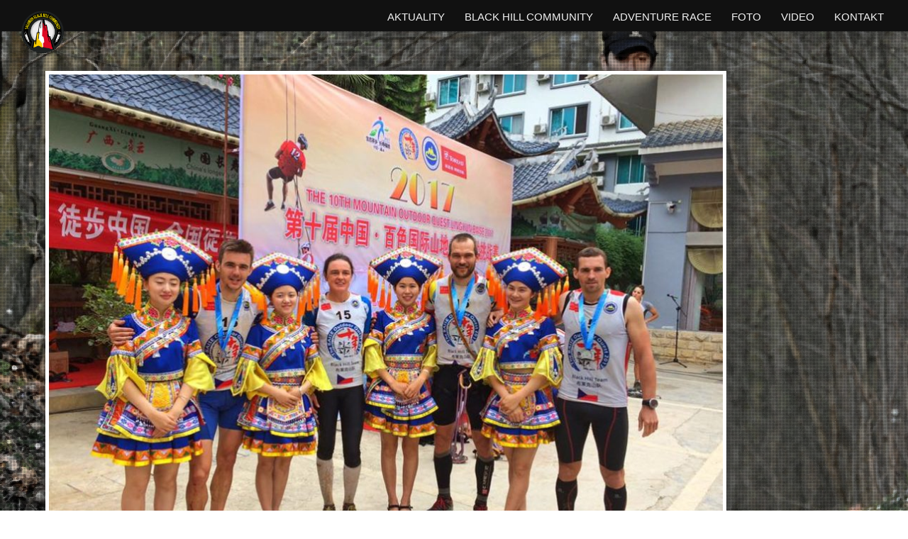

--- FILE ---
content_type: text/html; charset=UTF-8
request_url: https://www.blackhill.cz/cinsky-trenink-v-top-pet/
body_size: 16509
content:
<!DOCTYPE html>

<html lang="cs">
 
<head>

  <!-- Meta Tags -->
  <meta http-equiv="Content-Type" content="text/html; charset=UTF-8" />
  <meta name="description" content="Adventure Race, Ultra Trail, Skyrunning, Survival" />
  <meta name='viewport' content='width=device-width, initial-scale=1, maximum-scale=1, user-scalable=no' /> 
  <!-- Title -->
  <title>Čínský &#8222;trénink&#8220; v top pět!!! | Black Hill</title>
 
  <!-- RSS & Pingbacks -->
  <link rel="alternate" type="application/rss+xml" title="Black Hill RSS Feed" href="https://www.blackhill.cz/feed/" />
  <link rel="pingback" href="https://www.blackhill.cz/xmlrpc.php" />
  

  <!-- Font -->
  <script src="//use.edgefonts.net/source-sans-pro:n2,i2,n3,i3,n4,i4,n6,i6,n7,i7,n9,i9:all.js"></script>

  <link href="https://www.blackhill.cz/wp-content/themes/black-hill/favicon.png" rel="icon" />

  <meta name='robots' content='max-image-preview:large' />
	<style>img:is([sizes="auto" i], [sizes^="auto," i]) { contain-intrinsic-size: 3000px 1500px }</style>
	<link rel="alternate" type="application/rss+xml" title="Black Hill &raquo; RSS komentářů pro Čínský &#8222;trénink&#8220; v top pět!!!" href="https://www.blackhill.cz/cinsky-trenink-v-top-pet/feed/" />
<link rel='stylesheet' id='wp-block-library-css' href='https://www.blackhill.cz/wp-includes/css/dist/block-library/style.min.css?ver=6.8.3' type='text/css' media='all' />
<style id='classic-theme-styles-inline-css' type='text/css'>
/*! This file is auto-generated */
.wp-block-button__link{color:#fff;background-color:#32373c;border-radius:9999px;box-shadow:none;text-decoration:none;padding:calc(.667em + 2px) calc(1.333em + 2px);font-size:1.125em}.wp-block-file__button{background:#32373c;color:#fff;text-decoration:none}
</style>
<style id='global-styles-inline-css' type='text/css'>
:root{--wp--preset--aspect-ratio--square: 1;--wp--preset--aspect-ratio--4-3: 4/3;--wp--preset--aspect-ratio--3-4: 3/4;--wp--preset--aspect-ratio--3-2: 3/2;--wp--preset--aspect-ratio--2-3: 2/3;--wp--preset--aspect-ratio--16-9: 16/9;--wp--preset--aspect-ratio--9-16: 9/16;--wp--preset--color--black: #000000;--wp--preset--color--cyan-bluish-gray: #abb8c3;--wp--preset--color--white: #ffffff;--wp--preset--color--pale-pink: #f78da7;--wp--preset--color--vivid-red: #cf2e2e;--wp--preset--color--luminous-vivid-orange: #ff6900;--wp--preset--color--luminous-vivid-amber: #fcb900;--wp--preset--color--light-green-cyan: #7bdcb5;--wp--preset--color--vivid-green-cyan: #00d084;--wp--preset--color--pale-cyan-blue: #8ed1fc;--wp--preset--color--vivid-cyan-blue: #0693e3;--wp--preset--color--vivid-purple: #9b51e0;--wp--preset--gradient--vivid-cyan-blue-to-vivid-purple: linear-gradient(135deg,rgba(6,147,227,1) 0%,rgb(155,81,224) 100%);--wp--preset--gradient--light-green-cyan-to-vivid-green-cyan: linear-gradient(135deg,rgb(122,220,180) 0%,rgb(0,208,130) 100%);--wp--preset--gradient--luminous-vivid-amber-to-luminous-vivid-orange: linear-gradient(135deg,rgba(252,185,0,1) 0%,rgba(255,105,0,1) 100%);--wp--preset--gradient--luminous-vivid-orange-to-vivid-red: linear-gradient(135deg,rgba(255,105,0,1) 0%,rgb(207,46,46) 100%);--wp--preset--gradient--very-light-gray-to-cyan-bluish-gray: linear-gradient(135deg,rgb(238,238,238) 0%,rgb(169,184,195) 100%);--wp--preset--gradient--cool-to-warm-spectrum: linear-gradient(135deg,rgb(74,234,220) 0%,rgb(151,120,209) 20%,rgb(207,42,186) 40%,rgb(238,44,130) 60%,rgb(251,105,98) 80%,rgb(254,248,76) 100%);--wp--preset--gradient--blush-light-purple: linear-gradient(135deg,rgb(255,206,236) 0%,rgb(152,150,240) 100%);--wp--preset--gradient--blush-bordeaux: linear-gradient(135deg,rgb(254,205,165) 0%,rgb(254,45,45) 50%,rgb(107,0,62) 100%);--wp--preset--gradient--luminous-dusk: linear-gradient(135deg,rgb(255,203,112) 0%,rgb(199,81,192) 50%,rgb(65,88,208) 100%);--wp--preset--gradient--pale-ocean: linear-gradient(135deg,rgb(255,245,203) 0%,rgb(182,227,212) 50%,rgb(51,167,181) 100%);--wp--preset--gradient--electric-grass: linear-gradient(135deg,rgb(202,248,128) 0%,rgb(113,206,126) 100%);--wp--preset--gradient--midnight: linear-gradient(135deg,rgb(2,3,129) 0%,rgb(40,116,252) 100%);--wp--preset--font-size--small: 13px;--wp--preset--font-size--medium: 20px;--wp--preset--font-size--large: 36px;--wp--preset--font-size--x-large: 42px;--wp--preset--spacing--20: 0.44rem;--wp--preset--spacing--30: 0.67rem;--wp--preset--spacing--40: 1rem;--wp--preset--spacing--50: 1.5rem;--wp--preset--spacing--60: 2.25rem;--wp--preset--spacing--70: 3.38rem;--wp--preset--spacing--80: 5.06rem;--wp--preset--shadow--natural: 6px 6px 9px rgba(0, 0, 0, 0.2);--wp--preset--shadow--deep: 12px 12px 50px rgba(0, 0, 0, 0.4);--wp--preset--shadow--sharp: 6px 6px 0px rgba(0, 0, 0, 0.2);--wp--preset--shadow--outlined: 6px 6px 0px -3px rgba(255, 255, 255, 1), 6px 6px rgba(0, 0, 0, 1);--wp--preset--shadow--crisp: 6px 6px 0px rgba(0, 0, 0, 1);}:where(.is-layout-flex){gap: 0.5em;}:where(.is-layout-grid){gap: 0.5em;}body .is-layout-flex{display: flex;}.is-layout-flex{flex-wrap: wrap;align-items: center;}.is-layout-flex > :is(*, div){margin: 0;}body .is-layout-grid{display: grid;}.is-layout-grid > :is(*, div){margin: 0;}:where(.wp-block-columns.is-layout-flex){gap: 2em;}:where(.wp-block-columns.is-layout-grid){gap: 2em;}:where(.wp-block-post-template.is-layout-flex){gap: 1.25em;}:where(.wp-block-post-template.is-layout-grid){gap: 1.25em;}.has-black-color{color: var(--wp--preset--color--black) !important;}.has-cyan-bluish-gray-color{color: var(--wp--preset--color--cyan-bluish-gray) !important;}.has-white-color{color: var(--wp--preset--color--white) !important;}.has-pale-pink-color{color: var(--wp--preset--color--pale-pink) !important;}.has-vivid-red-color{color: var(--wp--preset--color--vivid-red) !important;}.has-luminous-vivid-orange-color{color: var(--wp--preset--color--luminous-vivid-orange) !important;}.has-luminous-vivid-amber-color{color: var(--wp--preset--color--luminous-vivid-amber) !important;}.has-light-green-cyan-color{color: var(--wp--preset--color--light-green-cyan) !important;}.has-vivid-green-cyan-color{color: var(--wp--preset--color--vivid-green-cyan) !important;}.has-pale-cyan-blue-color{color: var(--wp--preset--color--pale-cyan-blue) !important;}.has-vivid-cyan-blue-color{color: var(--wp--preset--color--vivid-cyan-blue) !important;}.has-vivid-purple-color{color: var(--wp--preset--color--vivid-purple) !important;}.has-black-background-color{background-color: var(--wp--preset--color--black) !important;}.has-cyan-bluish-gray-background-color{background-color: var(--wp--preset--color--cyan-bluish-gray) !important;}.has-white-background-color{background-color: var(--wp--preset--color--white) !important;}.has-pale-pink-background-color{background-color: var(--wp--preset--color--pale-pink) !important;}.has-vivid-red-background-color{background-color: var(--wp--preset--color--vivid-red) !important;}.has-luminous-vivid-orange-background-color{background-color: var(--wp--preset--color--luminous-vivid-orange) !important;}.has-luminous-vivid-amber-background-color{background-color: var(--wp--preset--color--luminous-vivid-amber) !important;}.has-light-green-cyan-background-color{background-color: var(--wp--preset--color--light-green-cyan) !important;}.has-vivid-green-cyan-background-color{background-color: var(--wp--preset--color--vivid-green-cyan) !important;}.has-pale-cyan-blue-background-color{background-color: var(--wp--preset--color--pale-cyan-blue) !important;}.has-vivid-cyan-blue-background-color{background-color: var(--wp--preset--color--vivid-cyan-blue) !important;}.has-vivid-purple-background-color{background-color: var(--wp--preset--color--vivid-purple) !important;}.has-black-border-color{border-color: var(--wp--preset--color--black) !important;}.has-cyan-bluish-gray-border-color{border-color: var(--wp--preset--color--cyan-bluish-gray) !important;}.has-white-border-color{border-color: var(--wp--preset--color--white) !important;}.has-pale-pink-border-color{border-color: var(--wp--preset--color--pale-pink) !important;}.has-vivid-red-border-color{border-color: var(--wp--preset--color--vivid-red) !important;}.has-luminous-vivid-orange-border-color{border-color: var(--wp--preset--color--luminous-vivid-orange) !important;}.has-luminous-vivid-amber-border-color{border-color: var(--wp--preset--color--luminous-vivid-amber) !important;}.has-light-green-cyan-border-color{border-color: var(--wp--preset--color--light-green-cyan) !important;}.has-vivid-green-cyan-border-color{border-color: var(--wp--preset--color--vivid-green-cyan) !important;}.has-pale-cyan-blue-border-color{border-color: var(--wp--preset--color--pale-cyan-blue) !important;}.has-vivid-cyan-blue-border-color{border-color: var(--wp--preset--color--vivid-cyan-blue) !important;}.has-vivid-purple-border-color{border-color: var(--wp--preset--color--vivid-purple) !important;}.has-vivid-cyan-blue-to-vivid-purple-gradient-background{background: var(--wp--preset--gradient--vivid-cyan-blue-to-vivid-purple) !important;}.has-light-green-cyan-to-vivid-green-cyan-gradient-background{background: var(--wp--preset--gradient--light-green-cyan-to-vivid-green-cyan) !important;}.has-luminous-vivid-amber-to-luminous-vivid-orange-gradient-background{background: var(--wp--preset--gradient--luminous-vivid-amber-to-luminous-vivid-orange) !important;}.has-luminous-vivid-orange-to-vivid-red-gradient-background{background: var(--wp--preset--gradient--luminous-vivid-orange-to-vivid-red) !important;}.has-very-light-gray-to-cyan-bluish-gray-gradient-background{background: var(--wp--preset--gradient--very-light-gray-to-cyan-bluish-gray) !important;}.has-cool-to-warm-spectrum-gradient-background{background: var(--wp--preset--gradient--cool-to-warm-spectrum) !important;}.has-blush-light-purple-gradient-background{background: var(--wp--preset--gradient--blush-light-purple) !important;}.has-blush-bordeaux-gradient-background{background: var(--wp--preset--gradient--blush-bordeaux) !important;}.has-luminous-dusk-gradient-background{background: var(--wp--preset--gradient--luminous-dusk) !important;}.has-pale-ocean-gradient-background{background: var(--wp--preset--gradient--pale-ocean) !important;}.has-electric-grass-gradient-background{background: var(--wp--preset--gradient--electric-grass) !important;}.has-midnight-gradient-background{background: var(--wp--preset--gradient--midnight) !important;}.has-small-font-size{font-size: var(--wp--preset--font-size--small) !important;}.has-medium-font-size{font-size: var(--wp--preset--font-size--medium) !important;}.has-large-font-size{font-size: var(--wp--preset--font-size--large) !important;}.has-x-large-font-size{font-size: var(--wp--preset--font-size--x-large) !important;}
:where(.wp-block-post-template.is-layout-flex){gap: 1.25em;}:where(.wp-block-post-template.is-layout-grid){gap: 1.25em;}
:where(.wp-block-columns.is-layout-flex){gap: 2em;}:where(.wp-block-columns.is-layout-grid){gap: 2em;}
:root :where(.wp-block-pullquote){font-size: 1.5em;line-height: 1.6;}
</style>
<link rel='stylesheet' id='hamburger.css-css' href='https://www.blackhill.cz/wp-content/plugins/wp-responsive-menu/assets/css/wpr-hamburger.css?ver=3.2.1' type='text/css' media='all' />
<link rel='stylesheet' id='wprmenu.css-css' href='https://www.blackhill.cz/wp-content/plugins/wp-responsive-menu/assets/css/wprmenu.css?ver=3.2.1' type='text/css' media='all' />
<style id='wprmenu.css-inline-css' type='text/css'>
@media only screen and ( max-width: 900px ) {html body div.wprm-wrapper {overflow: scroll;}#wprmenu_bar {background-image: url();background-size: cover ;background-repeat: repeat;}#wprmenu_bar {background-color: #111111;}html body div#mg-wprm-wrap .wpr_submit .icon.icon-search {color: #ffffff;}#wprmenu_bar .menu_title,#wprmenu_bar .wprmenu_icon_menu,#wprmenu_bar .menu_title a {color: #f2f2f2;}#wprmenu_bar .menu_title a {font-size: 20px;font-weight: normal;}#mg-wprm-wrap li.menu-item a {font-size: 15px;text-transform: uppercase;font-weight: normal;}#mg-wprm-wrap li.menu-item-has-children ul.sub-menu a {font-size: 15px;text-transform: uppercase;font-weight: normal;}#mg-wprm-wrap li.current-menu-item > a {background: #d53f3f;}#mg-wprm-wrap li.current-menu-item > a,#mg-wprm-wrap li.current-menu-item span.wprmenu_icon{color: #ffffff !important;}#mg-wprm-wrap {background-color: #111111;}.cbp-spmenu-push-toright,.cbp-spmenu-push-toright .mm-slideout {left: 100% ;}.cbp-spmenu-push-toleft {left: -100% ;}#mg-wprm-wrap.cbp-spmenu-right,#mg-wprm-wrap.cbp-spmenu-left,#mg-wprm-wrap.cbp-spmenu-right.custom,#mg-wprm-wrap.cbp-spmenu-left.custom,.cbp-spmenu-vertical {width: 100%;max-width: 400px;}#mg-wprm-wrap ul#wprmenu_menu_ul li.menu-item a,div#mg-wprm-wrap ul li span.wprmenu_icon {color: #efefef;}#mg-wprm-wrap ul#wprmenu_menu_ul li.menu-item:valid ~ a{color: #ffffff;}#mg-wprm-wrap ul#wprmenu_menu_ul li.menu-item a:hover {background: #d53f3f;color: #facb0c !important;}div#mg-wprm-wrap ul>li:hover>span.wprmenu_icon {color: #facb0c !important;}.wprmenu_bar .hamburger-inner,.wprmenu_bar .hamburger-inner::before,.wprmenu_bar .hamburger-inner::after {background: #ffffff;}.wprmenu_bar .hamburger:hover .hamburger-inner,.wprmenu_bar .hamburger:hover .hamburger-inner::before,.wprmenu_bar .hamburger:hover .hamburger-inner::after {background: #ffffff;}#wprmenu_menu.left {width:100%;left: -100%;right: auto;}#wprmenu_menu.right {width:100%;right: -100%;left: auto;}.wprmenu_bar .hamburger {float: right;}.wprmenu_bar #custom_menu_icon.hamburger {top: px;right: 0px;float: right;background-color: #cccccc;}html body div#wprmenu_bar {height : 42px;}#mg-wprm-wrap.cbp-spmenu-left,#mg-wprm-wrap.cbp-spmenu-right,#mg-widgetmenu-wrap.cbp-spmenu-widget-left,#mg-widgetmenu-wrap.cbp-spmenu-widget-right {top: 42px !important;}.navigation{ display: none !important; }.wpr_custom_menu #custom_menu_icon {display: block;}html { padding-top: 42px !important; }#wprmenu_bar,#mg-wprm-wrap { display: block; }div#wpadminbar { position: fixed; }}
</style>
<link rel='stylesheet' id='wpr_icons-css' href='https://www.blackhill.cz/wp-content/plugins/wp-responsive-menu/inc/assets/icons/wpr-icons.css?ver=3.2.1' type='text/css' media='all' />
<script type="text/javascript" src="https://www.blackhill.cz/wp-includes/js/jquery/jquery.min.js?ver=3.7.1" id="jquery-core-js"></script>
<script type="text/javascript" src="https://www.blackhill.cz/wp-includes/js/jquery/jquery-migrate.min.js?ver=3.4.1" id="jquery-migrate-js"></script>
<script type="text/javascript" src="https://www.blackhill.cz/wp-content/plugins/wp-responsive-menu/assets/js/modernizr.custom.js?ver=3.2.1" id="modernizr-js"></script>
<script type="text/javascript" src="https://www.blackhill.cz/wp-content/plugins/wp-responsive-menu/assets/js/touchSwipe.js?ver=3.2.1" id="touchSwipe-js"></script>
<script type="text/javascript" id="wprmenu.js-js-extra">
/* <![CDATA[ */
var wprmenu = {"zooming":"","from_width":"900","push_width":"400","menu_width":"100","parent_click":"","swipe":"","enable_overlay":"","wprmenuDemoId":""};
/* ]]> */
</script>
<script type="text/javascript" src="https://www.blackhill.cz/wp-content/plugins/wp-responsive-menu/assets/js/wprmenu.js?ver=3.2.1" id="wprmenu.js-js"></script>
<link rel="https://api.w.org/" href="https://www.blackhill.cz/wp-json/" /><link rel="alternate" title="JSON" type="application/json" href="https://www.blackhill.cz/wp-json/wp/v2/posts/600" /><link rel="EditURI" type="application/rsd+xml" title="RSD" href="https://www.blackhill.cz/xmlrpc.php?rsd" />
<meta name="generator" content="WordPress 6.8.3" />
<link rel="canonical" href="https://www.blackhill.cz/cinsky-trenink-v-top-pet/" />
<link rel='shortlink' href='https://www.blackhill.cz/?p=600' />
<link rel="alternate" title="oEmbed (JSON)" type="application/json+oembed" href="https://www.blackhill.cz/wp-json/oembed/1.0/embed?url=https%3A%2F%2Fwww.blackhill.cz%2Fcinsky-trenink-v-top-pet%2F" />
<link rel="alternate" title="oEmbed (XML)" type="text/xml+oembed" href="https://www.blackhill.cz/wp-json/oembed/1.0/embed?url=https%3A%2F%2Fwww.blackhill.cz%2Fcinsky-trenink-v-top-pet%2F&#038;format=xml" />
  
 
  <!-- Stylesheets -->
  <link rel="stylesheet" href="https://www.blackhill.cz/wp-content/themes/black-hill/style.css" type="text/css" media="screen" />
  <style>
   
               @media (min-width: 660px) {
              body { background-image: url("https://www.blackhill.cz/wp-content/themes/black-hill/images/bg-2.jpg");}
        }      
          
  </style>
</head>

<body class="wp-singular post-template-default single single-post postid-600 single-format-standard wp-theme-black-hill">
    <header>
    
     <a href="/" class="top-logo" title="Úvodní stránka"><img src="https://www.blackhill.cz/wp-content/themes/black-hill/images/logo-top.png" alt="logo" title="Black Hill" height="60" /></a> 

      

</a>
    <div class="navigation">
             <ul class="menu-full">
                    <li><a href="/aktuality"><span>AKTUALITY</span></a> </li>
                    <li><a href="#"><span>BLACK HILL COMMUNITY</span></a>
                         <ul class="sub-menu">
                           <li><a href="/kategorie/black-hill-community"><span>Aktuality</span></a></li>
                           <li><a href="/o-nas"><span>O nás</span></a></li>
                           <li><a href="/kategorie/trenink"><span>Trénink</span></a></li>
                         </ul>
                    </li>
                    <li><a href="#"><span>ADVENTURE RACE</span></a>
                        <ul class="sub-menu">
                           <li><a href="/kategorie/adventure-race"><span>Aktuality</span></a></li>
                           <li><a href="/tym"><span>Tým</span></a></li>
                           <li><a href="/sponzori"><span>Partneři</span></a></li>
                           <li><a href="/vysledky"><span>Výsledky</span></a></li>
                           <li><a href="/co-nas-ceka"><span>Co nás čeká?</span></a></li>  
                         </ul>
                     </li>
                    <li><a href="/kategorie/foto"><span>FOTO</span></a>
                    <li><a href="/kategorie/video"><span>VIDEO</span></a></li> 
                    <li><a href="/kontakt"><span>KONTAKT</span></a></li>                                                                                      
                  </ul>    

    </div>
    </header>
<div class="page-wrapper">
<div id="single" class="content single">

 
		  <div class="post-600 post type-post status-publish format-standard has-post-thumbnail hentry category-black-hill-community" id="post-600"> 

		    <img width="952" height="714" src="https://www.blackhill.cz/wp-content/uploads/2019/01/18010154_1315096271937677_273363626739905200_n-952x714.jpg" class="attachment-post-large size-post-large wp-post-image" alt="" decoding="async" fetchpriority="high" srcset="https://www.blackhill.cz/wp-content/uploads/2019/01/18010154_1315096271937677_273363626739905200_n-952x714.jpg 952w, https://www.blackhill.cz/wp-content/uploads/2019/01/18010154_1315096271937677_273363626739905200_n-300x225.jpg 300w, https://www.blackhill.cz/wp-content/uploads/2019/01/18010154_1315096271937677_273363626739905200_n-768x576.jpg 768w, https://www.blackhill.cz/wp-content/uploads/2019/01/18010154_1315096271937677_273363626739905200_n.jpg 960w" sizes="(max-width: 952px) 100vw, 952px" />  	       <h1>Čínský &#8222;trénink&#8220; v top pět!!!</h1>
		   <div class="icon">
		       <span class="date">26. 1. 2019</span>
		       <span class="author">Tereza Rudolfová</span></div> 
	       <div class="odsazeni">
	       
           <div id="js_na" class="_5pbx userContent _3576" data-ft="{&quot;tn&quot;:&quot;K&quot;}">
<p>Tým Black Hill ve složení <a class="profileLink" href="https://www.facebook.com/roman.sinkovsky.9?__tn__=K-R&amp;eid=ARBeZN7Y5lSJ2QqfssAHWcSpALyo-jcbcz8R5hKxLswdwt6iCZuiDeXzvRg-tgnUQFvcBJB5zXXOBo9t&amp;fref=mentions&amp;__xts__%5B0%5D=68.[base64]" data-hovercard="/ajax/hovercard/user.php?id=100005965001385&amp;extragetparams=%7B%22__tn__%22%3A%22%2CdK-R-R%22%2C%22eid%22%3A%22ARBeZN7Y5lSJ2QqfssAHWcSpALyo-jcbcz8R5hKxLswdwt6iCZuiDeXzvRg-tgnUQFvcBJB5zXXOBo9t%22%2C%22fref%22%3A%22mentions%22%7D" data-hovercard-prefer-more-content-show="1">Roman Šinkovský</a>, <a class="profileLink" href="https://www.facebook.com/kocumova.zuzana?__tn__=K-R&amp;eid=ARBfieYU3AWhB6DPaPYtm8gGNFLG-SVxIBHq6VJE7aEgA-WGHmPP91ujjQz0dQRqMYxQ8tj6F893kkwj&amp;fref=mentions&amp;__xts__%5B0%5D=68.[base64]" data-hovercard="/ajax/hovercard/user.php?id=1741631496&amp;extragetparams=%7B%22__tn__%22%3A%22%2CdK-R-R%22%2C%22eid%22%3A%22ARBfieYU3AWhB6DPaPYtm8gGNFLG-SVxIBHq6VJE7aEgA-WGHmPP91ujjQz0dQRqMYxQ8tj6F893kkwj%22%2C%22fref%22%3A%22mentions%22%7D" data-hovercard-prefer-more-content-show="1">Zuzana Kocumová</a>, <a class="profileLink" href="https://www.facebook.com/davidjilek/?__tn__=K-R&amp;eid=ARAcJLqCebRVsZPEBQcjn_7lHC-QHbTozHSgWwjgwVADWMIOKYejt4yCekik7L18uOw-3Ejh-mI8ewEQ&amp;fref=mentions&amp;__xts__%5B0%5D=68.[base64]" data-hovercard="/ajax/hovercard/page.php?id=211095655760644&amp;extragetparams=%7B%22__tn__%22%3A%22%2CdK-R-R%22%2C%22eid%22%3A%22ARAcJLqCebRVsZPEBQcjn_7lHC-QHbTozHSgWwjgwVADWMIOKYejt4yCekik7L18uOw-3Ejh-mI8ewEQ%22%2C%22fref%22%3A%22mentions%22%7D" data-hovercard-prefer-more-content-show="1">David Jílek</a>a <a class="profileLink" href="https://www.facebook.com/tomas.petrecek.3?__tn__=K-R&amp;eid=ARCrkjX5Qh7-IwFBowCU7Qtet34Ei6pikXnDevFWY38eQ3_KA4Tx9uS_YZjKgUpslWqL1nwCEoo2ZtCu&amp;fref=mentions&amp;__xts__%5B0%5D=68.[base64]" data-hovercard="/ajax/hovercard/user.php?id=100000222783534&amp;extragetparams=%7B%22__tn__%22%3A%22%2CdK-R-R%22%2C%22eid%22%3A%22ARCrkjX5Qh7-IwFBowCU7Qtet34Ei6pikXnDevFWY38eQ3_KA4Tx9uS_YZjKgUpslWqL1nwCEoo2ZtCu%22%2C%22fref%22%3A%22mentions%22%7D" data-hovercard-prefer-more-content-show="1">Tomáš Petreček</a> se vrátil z Čínského , kde vybojoval 5. místo ve čtyřdenním etapovém závodě Baise Outdoor Quest 2017.</p>
<p>V obrovském vedru, s náročným převýšením a velkou světovou konkurencí je to skvělý výkon!</p>
<p><img decoding="async" class="alignnone size-post-large wp-image-601" src="http://www.blackhill.cz/wp-content/uploads/2019/01/18010154_1315096271937677_273363626739905200_n-952x714.jpg" alt="" width="952" height="714" srcset="https://www.blackhill.cz/wp-content/uploads/2019/01/18010154_1315096271937677_273363626739905200_n-952x714.jpg 952w, https://www.blackhill.cz/wp-content/uploads/2019/01/18010154_1315096271937677_273363626739905200_n-300x225.jpg 300w, https://www.blackhill.cz/wp-content/uploads/2019/01/18010154_1315096271937677_273363626739905200_n-768x576.jpg 768w, https://www.blackhill.cz/wp-content/uploads/2019/01/18010154_1315096271937677_273363626739905200_n.jpg 960w" sizes="(max-width: 952px) 100vw, 952px" /></p>
<p><a class="profileLink" href="https://www.facebook.com/Salomon/?__tn__=K-R&amp;eid=ARCL1QwAWYbRM0bMYI2-sinB4_rwCab05RyFRgSHBpR0w9CFy8lkwTecOyxpqlpXXyZZL0OBfLT_nRX1&amp;fref=mentions&amp;__xts__%5B0%5D=68.[base64]" data-hovercard="/ajax/hovercard/page.php?id=167628236611253&amp;extragetparams=%7B%22__tn__%22%3A%22%2CdK-R-R%22%2C%22eid%22%3A%22ARCL1QwAWYbRM0bMYI2-sinB4_rwCab05RyFRgSHBpR0w9CFy8lkwTecOyxpqlpXXyZZL0OBfLT_nRX1%22%2C%22fref%22%3A%22mentions%22%7D" data-hovercard-prefer-more-content-show="1">Salomon</a> | <a class="profileLink" href="https://www.facebook.com/Suunto/?__tn__=K-R&amp;eid=ARANxTi_1EL1uFln5bcDb6hmPfbQDPh97C3NxzDNe-oZkRmF_JA-YdWUQAuGdGXyTruScDaSgCCKlZUe&amp;fref=mentions&amp;__xts__%5B0%5D=68.[base64]" data-hovercard="/ajax/hovercard/page.php?id=79617532620&amp;extragetparams=%7B%22__tn__%22%3A%22%2CdK-R-R%22%2C%22eid%22%3A%22ARANxTi_1EL1uFln5bcDb6hmPfbQDPh97C3NxzDNe-oZkRmF_JA-YdWUQAuGdGXyTruScDaSgCCKlZUe%22%2C%22fref%22%3A%22mentions%22%7D" data-hovercard-prefer-more-content-show="1">Suunto</a> | <a class="profileLink" href="https://www.facebook.com/leki.ski.outdoor/?__tn__=K-R&amp;eid=ARDPHvDn6Jw91g-_GKqru0v9QARh6xvhSeh0WwNq2kfHG9DNhDZWXIH3cbg6PngmOk9VjSYqsmNK0c5p&amp;fref=mentions&amp;__xts__%5B0%5D=68.[base64]" data-hovercard="/ajax/hovercard/page.php?id=344938788380&amp;extragetparams=%7B%22__tn__%22%3A%22%2CdK-R-R%22%2C%22eid%22%3A%22ARDPHvDn6Jw91g-_GKqru0v9QARh6xvhSeh0WwNq2kfHG9DNhDZWXIH3cbg6PngmOk9VjSYqsmNK0c5p%22%2C%22fref%22%3A%22mentions%22%7D" data-hovercard-prefer-more-content-show="1">LEKI</a> | <a class="profileLink" href="https://www.facebook.com/Petzl/?__tn__=K-R&amp;eid=ARAorvZbQd448-E7XpdVb_05sr5jKes0M2iiRYwv-EgplOQlo9z1hl4JcOFM8cXP0UE9U4KVXy8If020&amp;fref=mentions&amp;__xts__%5B0%5D=68.[base64]" data-hovercard="/ajax/hovercard/page.php?id=26678879891&amp;extragetparams=%7B%22__tn__%22%3A%22%2CdK-R-R%22%2C%22eid%22%3A%22ARAorvZbQd448-E7XpdVb_05sr5jKes0M2iiRYwv-EgplOQlo9z1hl4JcOFM8cXP0UE9U4KVXy8If020%22%2C%22fref%22%3A%22mentions%22%7D" data-hovercard-prefer-more-content-show="1">Petzl</a> | <a class="profileLink" href="https://www.facebook.com/sportvisio/?__tn__=K-R&amp;eid=ARDINee7f-68VzW6ZOWQfOppaYnuEatCI8SJ8uTlV1qHsEkuvuO7W6g-NSHhppqZpVtlBMLCG9XqBAgi&amp;fref=mentions&amp;__xts__%5B0%5D=68.[base64]" data-hovercard="/ajax/hovercard/page.php?id=1449634048596965&amp;extragetparams=%7B%22__tn__%22%3A%22%2CdK-R-R%22%2C%22eid%22%3A%22ARDINee7f-68VzW6ZOWQfOppaYnuEatCI8SJ8uTlV1qHsEkuvuO7W6g-NSHhppqZpVtlBMLCG9XqBAgi%22%2C%22fref%22%3A%22mentions%22%7D" data-hovercard-prefer-more-content-show="1">Sportvisio</a></p>
</div>
<div class="_3x-2" data-ft="{&quot;tn&quot;:&quot;H&quot;}"></div>
           <br /><br /> 

            <a class="history-back" onclick="history.back();" >&#8592; zpět</a>
            </div>


		  </div>
	
		
   <div class="odsazeni">     
   <br />
   

	<div id="dalsi-clanky">	
	<h3>DALŠÍ ČLÁNKY</h3>

	<table>

              <tr>
                <td><span>27. 10. 2025</span>&nbsp;&nbsp;</td>
                <td><a href="https://www.blackhill.cz/ms-adventure-race-2025-kanada/" title="MS Adventure race 2025 &#8211; Kanada">MS Adventure race 2025 &#8211; Kanada</a></td>
              </tr>
              <tr>
                <td><span>7. 2. 2019</span>&nbsp;&nbsp;</td>
                <td><a href="https://www.blackhill.cz/noc-tulenich-pasu-black-hill-se-neztrati-ani-v-zime/" title="Noc tuleních pásů, Black Hill se neztratí ani v zimě!">Noc tuleních pásů, Black Hill se neztratí ani v zimě!</a></td>
              </tr>
              <tr>
                <td><span>6. 2. 2019</span>&nbsp;&nbsp;</td>
                <td><a href="https://www.blackhill.cz/mistrovstvi-sveta-v-obrazech/" title="Mistrovství světa v obrazech">Mistrovství světa v obrazech</a></td>
              </tr>
              <tr>
                <td><span>6. 2. 2019</span>&nbsp;&nbsp;</td>
                <td><a href="https://www.blackhill.cz/historicky-uspech-ceskych-reprezentantu-na-mistrovstvi-sveta-ar-2018/" title="HISTORICKÝ ÚSPĚCH ČESKÝCH REPREZENTANTŮ NA MISTROVSTVÍ SVĚTA AR 2018!">HISTORICKÝ ÚSPĚCH ČESKÝCH REPREZENTANTŮ NA MISTROVSTVÍ SVĚTA AR 2018!</a></td>
              </tr>
              <tr>
                <td><span>6. 2. 2019</span>&nbsp;&nbsp;</td>
                <td><a href="https://www.blackhill.cz/ms-ar-reunion-budeme-tam/" title="MS AR REÚNION- Budeme tam!">MS AR REÚNION- Budeme tam!</a></td>
              </tr>
              <tr>
                <td><span>6. 2. 2019</span>&nbsp;&nbsp;</td>
                <td><a href="https://www.blackhill.cz/me-ar-raidaran-spanelsko-kdyz-dobrodruzstvi-tak-pro-vsechny/" title="ME AR Raidaran Španělsko&#8230;když dobrodružství, tak pro všechny!">ME AR Raidaran Španělsko&#8230;když dobrodružství, tak pro všechny!</a></td>
              </tr>
              <tr>
                <td><span>6. 2. 2019</span>&nbsp;&nbsp;</td>
                <td><a href="https://www.blackhill.cz/epo-survival-mcr-v-prirodnim-viceboji-dvojic/" title="EPO survival, MČR v přírodním víceboji dvojic">EPO survival, MČR v přírodním víceboji dvojic</a></td>
              </tr>
              <tr>
                <td><span>6. 2. 2019</span>&nbsp;&nbsp;</td>
                <td><a href="https://www.blackhill.cz/tradicni-zimni-otvirak-ar-sezony-krkonossky-survival/" title="Tradiční zimní otvírák AR  sezóny- Krkonošský survival">Tradiční zimní otvírák AR  sezóny- Krkonošský survival</a></td>
              </tr>
              <tr>
                <td><span>6. 2. 2019</span>&nbsp;&nbsp;</td>
                <td><a href="https://www.blackhill.cz/spanelske-vitezstvi-aventura-x-perience-festival/" title="Španělské vítězství- Aventura X-perience festival">Španělské vítězství- Aventura X-perience festival</a></td>
              </tr>
              <tr>
                <td><span>30. 1. 2019</span>&nbsp;&nbsp;</td>
                <td><a href="https://www.blackhill.cz/raid-galicia-promocene-jarni-spanelsko/" title="Raid Galicia- promočené jarní Španělsko">Raid Galicia- promočené jarní Španělsko</a></td>
              </tr>
      </table>
      <br /><br />
      <a href="/aktuality" class="btn">všechny články</a>
     </div><!-- další_clanky -->
	
</div>  <!-- odsazeni -->

</div>  <!-- content -->

</div>  <!-- content-wrapper -->

     




	
<!--

<div class="home-box">
	<p>"Nezáleží na tom, kde jsou tvé limity, důležité je mít vůli a chuť je překonat"</p>
</div>
<br />
-->

</div>	<!-- end Container -->	

<footer>
<div class="social_buttons">

		<a href="https://www.facebook.com/blackhillsalomon"><img src="https://www.blackhill.cz/wp-content/themes/black-hill/images/icon_fb.png" width="32" /></a>
		<!-- <a href="#"><img src="https://www.blackhill.cz/wp-content/themes/black-hill/images/icon_youtube.png" width="34" /></a> -->
		<a href="mailto:info@blackhill.cz"><img src="https://www.blackhill.cz/wp-content/themes/black-hill/images/icon_email.png" width="32" /></a>

</div>

<style>
.partners {
	display: flex;
	flex-wrap: wrap;
	justify-content: center;
	align-items: center;
	gap: 40px; /* mezery mezi logy */
	padding: 20px 0;
}

.partners a {
	display: flex;
	align-items: center;
	justify-content: center;
	height: 70px; /* jednotná výška pro všechny */
	width: 120px;  /* nebo auto — můžeš upravit podle layoutu */
}

.partners img,
.partners svg {
	max-height: 100%;
	max-width: 100%;
	object-fit: contain;
	display: block;
	margin: 0 auto;
}
</style>

<div class="partners">
	<a href="https://nsa.gov.cz" target="_blank">
		<img src="https://www.blackhill.cz/wp-content/themes/black-hill/images/partneri/nsa.png" alt="" style="filter: grayscale(100%) brightness(0.8) contrast(1.2);"/>
	</a>
	<a href="https://caes.cz" target="_blank">
		<img src="https://www.blackhill.cz/wp-content/themes/black-hill/images/partneri/caes-bila-napis.svg" alt="" width="100" />
	</a>
	<a href="https://salomon.com" target="_blank">
		<svg viewBox="0 0 300 54" xmlns="http://www.w3.org/2000/svg" style="fill:#fff;">
			<rect id="Artboard2" x="0" y="0" width="300" height="53.573" style="fill:none;"></rect><g id="Calque-1" serif:id="Calque 1"><path d="M65.157,17.197l-6.947,13.708l9.139,-0l-2.098,-13.708l-0.094,-0Zm-6.854,-6.717l15.481,-0l6.528,32.64l-11.284,0l-1.073,-5.969l-12.544,0l-2.704,5.969l-11.285,0l16.881,-32.64Z" style="fill:#fff;fill-rule:nonzero;"></path><path d="M88.097,10.479l10.865,-0l-3.778,24.807l16.087,0l-1.119,7.834l-26.951,-0l4.896,-32.641Z" style="fill:#fff;fill-rule:nonzero;"></path><path d="M190.447,10.479l14.221,-0l2.845,32.641l-10.865,-0l-1.632,-22.988l-0.093,-0l-9.792,22.988l-12.869,-0l-2.518,-23.549l-0.095,-0l-7.926,23.549l-10.631,-0l12.077,-32.641l13.849,-0l2.89,24.481l0.094,0l10.445,-24.481Z" style="fill:#fff;fill-rule:nonzero;"></path><path d="M284.37,10.479l9.792,-0l-4.896,32.641l-15.2,-0l-9.792,-23.407l-0.094,-0l-3.171,23.407l-10.351,-0l4.896,-32.641l14.688,-0l10.351,23.921l0.094,-0l3.683,-23.921Z" style="fill:#fff;fill-rule:nonzero;"></path><path d="M140.499,30.853l1.538,-7.88c0.98,-5.13 -0.885,-5.642 -6.667,-5.642c-5.456,-0 -7.833,0.465 -8.86,5.642l-1.539,7.88c-1.025,5.222 0.98,5.688 6.668,5.688c5.642,0 7.834,-0.512 8.86,-5.688m-22.895,10.444c-2.984,-1.772 -4.384,-4.756 -3.451,-9.792l1.726,-9.418c0.933,-5.036 3.45,-8.067 7.087,-9.839c3.638,-1.772 8.346,-2.052 13.756,-2.052c5.455,0 9.978,0.28 12.963,2.052c2.937,1.772 4.336,4.803 3.404,9.839l-1.725,9.418c-0.933,5.036 -3.405,8.02 -6.995,9.792c-3.589,1.772 -8.393,2.101 -13.802,2.101c-5.456,-0 -9.98,-0.329 -12.963,-2.101" style="fill:#fff;fill-rule:nonzero;"></path><path d="M237.132,30.853l1.539,-7.88c0.979,-5.13 -0.887,-5.642 -6.668,-5.642c-5.455,-0 -7.834,0.465 -8.86,5.642l-1.538,7.88c-1.026,5.222 0.978,5.688 6.668,5.688c5.642,0 7.833,-0.512 8.859,-5.688m-22.895,10.444c-2.984,-1.772 -4.383,-4.756 -3.45,-9.792l1.724,-9.418c0.933,-5.036 3.451,-8.067 7.088,-9.839c3.637,-1.772 8.347,-2.052 13.756,-2.052c5.456,0 9.979,0.28 12.964,2.052c2.937,1.772 4.336,4.803 3.403,9.839l-1.725,9.418c-0.933,5.036 -3.404,8.02 -6.995,9.792c-3.59,1.772 -8.393,2.101 -13.801,2.101c-5.457,-0 -9.98,-0.329 -12.964,-2.101" style="fill:#fff;fill-rule:nonzero;"></path><path d="M38.3,10.175c5.51,0 7.005,2.102 6.164,6.35l-1.028,5.137l-10.132,0l0.561,-2.801c0.373,-1.868 0.046,-2.288 -2.801,-2.475c-0.795,-0.047 -2.336,-0.094 -3.549,-0.094c-1.961,0 -3.969,0.047 -5.044,0.14c-1.727,0.187 -2.147,0.561 -2.286,1.26c-0.234,1.169 -0.048,1.681 2.52,2.942l15.829,7.798c3.127,1.541 3.502,2.521 3.034,4.902l-0.653,3.175c-1.027,4.996 -2.567,6.864 -9.104,6.864l-18.304,-0c-6.07,-0 -8.404,-2.1 -7.471,-6.771l0.934,-4.669l9.712,0l-0.653,3.27c-0.187,0.933 0.139,1.54 1.493,1.774c1.121,0.188 2.522,0.233 5.183,0.233c1.728,0 3.689,-0.045 4.996,-0.14c1.682,-0.14 2.056,-0.42 2.242,-1.4c0.233,-1.122 -0.047,-1.541 -3.456,-3.222l-11.719,-5.745c-4.623,-2.286 -5.464,-4.061 -4.856,-7.143l0.607,-3.035c1.027,-5.135 2.801,-6.35 9.525,-6.35l18.256,0Z" style="fill:#fff;fill-rule:nonzero;"></path></g>
		</svg>
	</a>
	<a href="https://suunto.com" target="_blank">
		<svg viewBox="0 0 300 95" xmlns="http://www.w3.org/2000/svg" style="fill:#fff;">
			<g id="Suunto"><path d="M86.197,47.197c0.037,-0.127 0.109,-0.254 0.199,-0.318c0.055,-0.066 0.139,-0.104 0.228,-0.141c0.095,-0.038 0.205,-0.09 0.306,-0.116l8.435,0c0.098,0.015 0.185,0.038 0.254,0.09c0.072,0.052 0.142,0.101 0.2,0.167c0.057,0.049 0.095,0.139 0.132,0.266c0.047,0.194 0.099,0.462 0.09,0.601l0,27.416c0,0.115 -0.075,1.418 -0.139,2.452c-0.072,1.086 -0.141,1.814 -0.236,2.744c-0.116,0.985 -0.281,2.135 -0.564,3.105c-0.266,0.844 -0.618,1.546 -1.109,2.259c-0.607,0.87 -1.372,1.751 -2.21,2.568c-0.84,0.855 -1.73,1.635 -2.753,2.311c-1.045,0.665 -2.227,1.225 -3.345,1.684c-1.06,0.399 -2.048,0.717 -2.955,0.985c-0.829,0.217 -1.571,0.37 -2.478,0.523c-1.086,0.217 -2.38,0.422 -3.536,0.575c-1.095,0.127 -2.065,0.217 -3.096,0.191c-1.101,-0.038 -2.268,-0.191 -3.461,-0.382c-1.213,-0.193 -2.441,-0.462 -3.588,-0.78c-1.086,-0.317 -2.097,-0.676 -3.079,-1.112c-0.996,-0.445 -1.961,-0.956 -2.854,-1.557c-0.901,-0.601 -1.744,-1.302 -2.522,-2.056c-0.745,-0.728 -1.418,-1.479 -1.92,-2.285c-0.442,-0.702 -0.754,-1.404 -1.017,-2.21c-0.295,-0.815 -0.512,-1.748 -0.656,-2.591c-0.136,-0.806 -0.199,-1.546 -0.199,-2.311l0,-31.313c0,-0.138 0.026,-0.407 0.101,-0.612c0.046,-0.179 0.115,-0.306 0.199,-0.384c0.064,-0.064 0.179,-0.127 0.26,-0.165c0.11,-0.037 0.194,-0.037 0.289,-0.078l8.441,0c0.08,0.015 0.167,0.052 0.242,0.09c0.081,0.052 0.142,0.089 0.194,0.153c0.055,0.078 0.101,0.156 0.13,0.283c0.052,0.202 0.098,0.459 0.098,0.601l0,30.657c0,0.652 0.318,1.75 0.601,2.478c0.202,0.575 0.387,0.945 0.655,1.34c0.295,0.474 0.711,1.037 1.245,1.534c0.601,0.549 1.361,1.008 2.1,1.367c0.754,0.369 1.508,0.638 2.337,0.829c0.878,0.193 1.823,0.306 2.704,0.358c0.803,0.037 1.545,0.037 2.348,-0.038c0.939,-0.078 1.985,-0.231 2.938,-0.511c0.925,-0.295 1.774,-0.716 2.496,-1.124c0.638,-0.358 1.181,-0.728 1.71,-1.175c0.575,-0.497 1.158,-1.098 1.554,-1.751c0.37,-0.624 0.586,-1.314 0.728,-1.915c0.113,-0.523 0.156,-0.956 0.222,-1.635c0.076,-0.702 0.171,-1.621 0.171,-1.699l0,-28.704c0.029,-0.358 0.052,-0.511 0.11,-0.664m-78.79,33.482c0.11,-0.026 0.269,-0.026 0.396,0c0.115,0.014 0.219,0.037 0.277,0.052c0.075,0.026 0.113,0.063 0.222,0.164c0.376,0.37 1.514,1.572 2.502,2.375c0.875,0.69 1.62,1.048 2.285,1.381c0.583,0.291 1.072,0.549 1.788,0.817c0.907,0.332 2.12,0.676 3.073,0.855c0.772,0.179 1.372,0.243 2.15,0.332c0.973,0.116 2.235,0.243 3.258,0.281c0.875,0.04 1.565,0 2.423,-0.09c1.006,-0.113 2.236,-0.318 3.305,-0.598c0.982,-0.269 1.837,-0.549 2.649,-1.063c0.84,-0.497 1.658,-1.213 2.158,-1.915c0.421,-0.586 0.624,-1.109 0.733,-1.699c0.104,-0.548 0.133,-1.109 0.096,-1.695c-0.038,-0.627 -0.148,-1.303 -0.465,-1.918c-0.333,-0.676 -0.939,-1.274 -1.505,-1.71c-0.494,-0.37 -0.959,-0.613 -1.523,-0.855c-0.638,-0.295 -1.386,-0.575 -2.241,-0.792c-1.014,-0.268 -2.149,-0.448 -3.345,-0.653c-1.315,-0.179 -2.669,-0.392 -4.163,-0.56c-1.698,-0.231 -3.57,-0.448 -5.355,-0.806c-1.693,-0.318 -3.296,-0.728 -4.636,-1.135c-1.13,-0.347 -2.077,-0.676 -3.117,-1.187c-1.176,-0.601 -2.438,-1.468 -3.429,-2.427c-0.887,-0.869 -1.545,-1.814 -2.019,-2.631c-0.387,-0.65 -0.65,-1.24 -0.835,-2.043c-0.205,-0.944 -0.315,-2.172 -0.315,-2.885c0,-0.46 0.035,-0.728 0.087,-1.124c0.069,-0.5 0.144,-1.265 0.28,-1.915c0.121,-0.601 0.298,-1.086 0.549,-1.65c0.286,-0.638 0.656,-1.351 1.155,-2.094c0.607,-0.97 1.404,-1.99 2.47,-2.897c1.222,-1.034 2.779,-1.93 4.35,-2.632c1.525,-0.649 3.059,-1.149 4.501,-1.481c1.308,-0.318 2.516,-0.497 3.931,-0.65c1.577,-0.179 3.397,-0.37 5.038,-0.382c1.522,-0.014 2.894,0.087 4.408,0.33c1.542,0.257 3.215,0.626 4.564,1.071c1.129,0.335 2.036,0.731 3.039,1.216c1.164,0.561 2.446,1.263 3.888,2.297c1.45,1.037 3.073,2.438 3.391,3.079c0.104,0.179 0.078,0.318 0,0.445c-0.075,0.116 -0.179,0.269 -0.28,0.347c-2.12,1.493 -4.252,2.986 -6.381,4.468c-0.286,0.116 -0.451,0.142 -0.578,0.127c-0.13,-0.011 -0.24,-0.049 -0.346,-0.115c-0.116,-0.038 -0.217,-0.113 -0.396,-0.318c-0.185,-0.191 -0.471,-0.497 -0.806,-0.843c-0.318,-0.344 -0.699,-0.728 -1.213,-1.147c-0.503,-0.41 -1.115,-0.858 -1.69,-1.19c-0.563,-0.344 -1.092,-0.601 -1.704,-0.844c-0.61,-0.265 -1.297,-0.534 -1.924,-0.751c-0.644,-0.219 -1.225,-0.372 -1.959,-0.499c-0.728,-0.116 -1.609,-0.206 -2.345,-0.255c-0.74,-0.037 -1.335,-0.037 -2.022,0.026c-0.699,0.038 -1.482,0.151 -2.184,0.281c-0.702,0.127 -1.323,0.28 -1.915,0.47c-0.601,0.22 -1.17,0.463 -1.618,0.705c-0.465,0.228 -0.809,0.433 -1.135,0.65c-0.338,0.243 -0.664,0.485 -0.962,0.754c-0.289,0.269 -0.52,0.534 -0.716,0.818c-0.185,0.265 -0.321,0.537 -0.422,0.892c-0.104,0.347 -0.191,0.766 -0.225,1.187c-0.038,0.399 -0.024,0.792 0.02,1.15c0.052,0.37 0.141,0.69 0.257,0.997c0.107,0.268 0.26,0.548 0.401,0.753c0.122,0.191 0.263,0.333 0.543,0.523c0.275,0.229 0.702,0.512 1.167,0.769c0.468,0.254 0.997,0.456 1.63,0.661c0.638,0.191 1.398,0.321 2.163,0.485c0.774,0.18 1.551,0.347 2.51,0.526c0.957,0.165 2.074,0.292 3.207,0.497c1.135,0.165 2.302,0.37 3.42,0.549c1.129,0.205 2.221,0.41 3.27,0.601c1.051,0.202 2.062,0.407 2.911,0.638c0.861,0.228 1.546,0.445 2.158,0.676c0.633,0.243 1.187,0.474 1.736,0.754c0.538,0.243 1.075,0.523 1.641,0.843c0.558,0.344 1.17,0.751 1.684,1.15c0.52,0.381 0.965,0.792 1.329,1.173c0.335,0.37 0.609,0.716 0.907,1.124c0.3,0.421 0.632,0.907 0.89,1.392c0.274,0.511 0.465,1.046 0.618,1.571c0.141,0.561 0.242,1.072 0.326,1.624c0.075,0.546 0.101,1.12 0.116,1.658c0.005,0.511 -0.015,0.996 -0.058,1.493c-0.041,0.5 -0.098,1.034 -0.22,1.623c-0.121,0.587 -0.317,1.251 -0.56,1.849c-0.243,0.589 -0.526,1.15 -0.861,1.676c-0.341,0.522 -0.722,1.045 -1.207,1.609c-0.486,0.571 -1.075,1.198 -1.624,1.71c-0.548,0.485 -1.063,0.881 -1.779,1.328c-0.716,0.486 -1.635,1.008 -2.652,1.494c-1.014,0.485 -2.111,0.907 -3.287,1.291c-1.155,0.396 -2.386,0.713 -3.677,0.956c-1.26,0.269 -2.594,0.448 -3.802,0.575c-1.216,0.153 -2.27,0.243 -3.457,0.254c-1.182,0 -2.479,-0.063 -3.735,-0.165c-1.291,-0.101 -2.542,-0.216 -3.802,-0.447c-1.242,-0.243 -2.501,-0.561 -3.706,-0.956c-1.196,-0.37 -2.363,-0.792 -3.42,-1.254c-1.051,-0.445 -2.028,-0.971 -2.851,-1.441c-0.829,-0.497 -1.514,-1.009 -2.051,-1.43c-0.528,-0.448 -0.898,-0.806 -1.308,-1.214c-0.416,-0.421 -0.876,-0.907 -1.13,-1.224c-0.257,-0.295 -0.306,-0.399 -0.312,-0.538c-0.026,-0.127 0,-0.283 0.116,-0.459l7.282,-4.815Zm159.477,-58.344l-32.309,0l16.078,-22.335l16.231,22.335Zm-10.563,24.287l6.551,0c0.237,-0.037 0.812,0.015 1.155,0.205c0.333,0.179 0.486,0.46 0.569,0.486c7.089,9.639 14.169,19.267 21.243,28.909c0.084,0.101 0.286,0.332 0.454,0.421c0.115,0.052 0.196,0.052 0.274,0.041c0.075,-0.015 0.139,-0.041 0.197,-0.078c0.078,-0.078 0.135,-0.22 0.161,-0.563l0,-28.081c0,-0.216 -0.026,-0.56 0.081,-0.855c0.064,-0.179 0.185,-0.306 0.312,-0.395c0.237,-0.142 0.5,-0.127 0.757,-0.127l7.756,0c0.173,0 0.401,0.089 0.563,0.19c0.139,0.09 0.234,0.179 0.292,0.37c0.052,0.243 0.052,0.563 0.052,0.563l0,44.655c0,0 0,0.434 -0.168,0.665c-0.133,0.228 -0.236,0.242 -0.366,0.28c-0.125,0.063 -0.295,0.104 -0.437,0.104l-7.169,0c0,0 -0.194,0 -0.416,-0.104c-0.263,-0.064 -0.517,-0.433 -0.627,-0.587c-7.25,-9.974 -14.486,-19.934 -21.734,-29.934c0.02,0 -0.28,-0.431 -0.491,-0.624c-0.127,-0.101 -0.217,-0.127 -0.295,-0.101c-0.092,0.011 -0.17,0.101 -0.228,0.24c-0.063,0.231 -0.063,0.69 -0.063,0.869l0,29.192c0,0 -0.096,0.538 -0.359,0.818c-0.3,0.332 -0.849,0.268 -1.192,0.268l-7.47,0c-0.009,0 -0.437,-0.141 -0.627,-0.358c-0.217,-0.254 -0.176,-0.65 -0.176,-0.892l0,-43.93c0.037,-0.471 -0.015,-0.841 0.213,-1.173c0.13,-0.168 0.347,-0.321 0.552,-0.396c0.228,-0.104 0.439,-0.052 0.636,-0.078m89.35,0.806l0,5.465c0,0.65 -0.133,1.058 -1.453,1.098l-12.441,0c-0.486,0 -1.361,-0.04 -1.774,0.445c-0.332,0.398 -0.358,1.112 -0.358,1.164l0,36.763c0,0 -0.049,0.5 -0.217,0.78c-0.173,0.254 -0.468,0.28 -0.702,0.28l-8.128,0c0,0 -0.364,0.026 -0.543,-0.115c-0.211,-0.165 -0.159,-0.587 -0.159,-0.818l0,-36.61c0,-0.052 -0.058,-0.817 -0.37,-1.251c-0.358,-0.473 -1.028,-0.537 -1.513,-0.537l-12.866,0c-0.364,0 -0.722,0 -0.925,-0.153c-0.225,-0.153 -0.277,-0.474 -0.277,-0.754l0,-5.872c0,0 0.11,-0.333 0.309,-0.5c0.254,-0.228 0.644,-0.217 0.893,-0.217l39.305,0c0.982,0 1.219,0.269 1.219,0.832m-109.091,-0.231c0.04,-0.127 0.115,-0.254 0.196,-0.318c0.067,-0.066 0.136,-0.104 0.237,-0.141c0.084,-0.038 0.211,-0.09 0.309,-0.116l8.446,0c0.081,0.015 0.174,0.038 0.243,0.09c0.081,0.052 0.147,0.101 0.191,0.167c0.063,0.049 0.101,0.139 0.135,0.266c0.044,0.194 0.102,0.462 0.102,0.601l0,27.416c0,0.115 -0.084,1.418 -0.148,2.452c-0.069,1.086 -0.133,1.814 -0.242,2.744c-0.107,0.985 -0.281,2.135 -0.555,3.105c-0.263,0.844 -0.621,1.546 -1.132,2.259c-0.572,0.87 -1.367,1.751 -2.19,2.568c-0.849,0.855 -1.73,1.635 -2.753,2.311c-1.04,0.665 -2.221,1.225 -3.362,1.684c-1.043,0.399 -2.037,0.717 -2.949,0.985c-0.815,0.217 -1.56,0.37 -2.473,0.523c-1.077,0.217 -2.374,0.422 -3.541,0.575c-1.087,0.127 -2.057,0.217 -3.085,0.191c-1.092,-0.038 -2.268,-0.191 -3.461,-0.382c-1.213,-0.193 -2.452,-0.462 -3.582,-0.78c-1.086,-0.317 -2.103,-0.676 -3.085,-1.112c-0.997,-0.445 -1.953,-0.956 -2.854,-1.557c-0.901,-0.601 -1.756,-1.302 -2.513,-2.056c-0.742,-0.728 -1.418,-1.479 -1.93,-2.285c-0.447,-0.702 -0.753,-1.404 -1.022,-2.21c-0.28,-0.815 -0.506,-1.748 -0.659,-2.591c-0.127,-0.806 -0.196,-1.546 -0.196,-2.311l0,-31.313c0,-0.138 0.037,-0.407 0.095,-0.612c0.058,-0.179 0.136,-0.306 0.211,-0.384c0.078,-0.064 0.142,-0.087 0.237,-0.127c0.095,-0.038 0.211,-0.075 0.312,-0.116l8.44,0c0.084,0.015 0.168,0.052 0.237,0.09c0.084,0.052 0.148,0.089 0.2,0.153c0.063,0.078 0.095,0.156 0.132,0.283c0.058,0.202 0.096,0.459 0.096,0.601l0,30.657c0,0.652 0.332,1.75 0.595,2.478c0.196,0.575 0.39,0.945 0.65,1.34c0.315,0.474 0.722,1.037 1.251,1.534c0.6,0.549 1.354,1.008 2.108,1.367c0.745,0.369 1.505,0.638 2.331,0.829c0.881,0.193 1.837,0.306 2.707,0.358c0.803,0.037 1.531,0.037 2.354,-0.038c0.939,-0.078 1.973,-0.231 2.932,-0.511c0.924,-0.295 1.762,-0.716 2.505,-1.124c0.623,-0.358 1.172,-0.728 1.71,-1.175c0.566,-0.497 1.149,-1.098 1.545,-1.751c0.364,-0.624 0.586,-1.314 0.719,-1.915c0.116,-0.523 0.162,-0.956 0.237,-1.635c0.072,-0.702 0.159,-1.621 0.159,-1.699l0,-28.704c0.035,-0.358 0.052,-0.511 0.11,-0.664m136.923,5.67c3.755,-0.052 7.432,1.367 10.17,3.704c2.722,2.336 4.489,5.592 5.321,8.989c0.798,3.397 0.673,6.947 -0.277,10.087c-0.924,3.131 -2.666,5.838 -5.381,7.816c-2.713,1.942 -6.379,3.14 -9.802,3.207c-3.408,0.075 -6.562,-1 -9.099,-2.874c-2.533,-1.866 -4.431,-4.573 -5.413,-7.88c-0.982,-3.308 -1.034,-7.216 -0.37,-10.651c0.665,-3.434 2.057,-6.421 4.674,-8.657c2.6,-2.21 6.43,-3.703 10.177,-3.741m-0.179,-7.574c-5.688,0.156 -11.595,2.02 -16.052,5.35c-4.458,3.348 -7.45,8.201 -8.785,13.577c-1.314,5.375 -0.976,11.262 1.251,16.19c2.216,4.969 6.309,8.966 10.662,11.251c4.362,2.311 8.978,2.898 13.134,2.95c4.177,0.037 7.869,-0.497 12.043,-2.542c4.189,-2.043 8.836,-5.642 11.404,-11.02c2.565,-5.362 3.033,-12.528 1.505,-18.285c-1.531,-5.772 -5.069,-10.139 -9.57,-13.077c-4.489,-2.964 -9.913,-4.509 -15.592,-4.394" style="fill:#fff;"></path></g>
		</svg>
	</a>
	<a href="https://www.opava-city.cz/" target="_blank">
		<img src="https://www.blackhill.cz/wp-content/themes/black-hill/images/partneri/logo_opava_white.svg" alt="" />
	</a>
	<a href="https://petzl.com/" target="_blank" >
		<svg viewBox="0 0 300 152"
     preserveAspectRatio="xMidYMid meet" xmlns="http://www.w3.org/2000/svg" aria-label="Petzl logo" focusable="false">
  <g id="petzl" fill="currentColor"><path d="M260.241,61.376l2.467,0c0.824,0 1.394,0.083 1.701,0.285c0.289,0.186 0.463,0.489 0.463,0.956c0,0.471 -0.174,0.809 -0.47,0.991c-0.308,0.201 -0.855,0.285 -1.61,0.285l-2.551,0l0,-2.517Zm0,3.439l2.877,0c0.574,0 0.93,0.103 1.177,0.285c0.217,0.186 0.334,0.554 0.368,1.093l0.107,1.124c0.019,0.22 0.045,0.387 0.06,0.52c0.016,0.103 0.042,0.22 0.084,0.285l1.253,0c-0.061,-0.084 -0.125,-0.216 -0.16,-0.349c-0.06,-0.152 -0.102,-0.338 -0.11,-0.638l-0.091,-1.261c-0.042,-0.436 -0.137,-0.789 -0.323,-1.04c-0.182,-0.216 -0.47,-0.387 -0.854,-0.421c0.437,-0.133 0.763,-0.334 0.991,-0.638c0.209,-0.334 0.327,-0.736 0.327,-1.222c0,-0.691 -0.236,-1.227 -0.699,-1.58c-0.459,-0.353 -1.146,-0.554 -2.027,-0.554l-4.047,0l0,7.703l1.067,0l0,-3.307Zm-3.911,-0.535c0.016,-1.629 0.672,-3.086 1.735,-4.146c1.067,-1.074 2.544,-1.761 4.154,-1.761l0.007,0c1.64,0 3.109,0.687 4.199,1.761c1.048,1.06 1.712,2.517 1.712,4.146c0,1.629 -0.664,3.121 -1.72,4.195c-1.082,1.04 -2.551,1.712 -4.191,1.712c-1.617,0 -3.094,-0.672 -4.161,-1.712c-1.063,-1.074 -1.719,-2.551 -1.735,-4.195m5.896,6.966c1.936,0 3.671,-0.759 4.928,-2.035c1.268,-1.241 2.042,-2.983 2.042,-4.931c0,-1.932 -0.774,-3.66 -2.042,-4.901c-1.257,-1.291 -2.992,-2.065 -4.928,-2.065l-0.007,0c-1.902,0 -3.649,0.774 -4.898,2.065c-1.26,1.241 -2.042,2.969 -2.042,4.901c0,1.948 0.767,3.66 2.035,4.916c1.256,1.291 3.003,2.05 4.912,2.05m-0.235,40.143c-11.644,11.647 -27.714,18.864 -45.378,18.864l-0.027,0l-150.453,0c-8.861,0 -17.285,-1.83 -24.973,-5.087l0,-49.205l1.595,1.424c9.491,12.657 18.663,12.775 33.996,-1.845l2.783,-2.566l0,31.183l4.555,4.48l37.736,0.25l11.143,-14.919l0,-5.927l-31.541,0l0.346,-9.661l20.717,0l9.282,-16.23l-0.281,-4.468l-29.141,0l0,-12.334l35.412,0l-0.269,59.094l1.742,4.009l17.194,0.25l2.339,-4.544l0.611,-58.809l37.793,-0.585l-29.999,50.985l0,9.631l3.003,3.592l48.005,0l7.805,-12.604l0,9.836l4.878,2.567l33.496,0.117c-0.779,0.858 -1.553,1.693 -2.369,2.502m-221.947,-66.208l12.107,0c8.614,-1.344 13.841,19.065 -2.153,20.443l-9.795,0.015l-0.159,-20.458Zm185.976,-5.873l0,49.371l-27.144,-0.133l0,-4.616l27.144,-44.622Zm-224.167,26.768l0,-0.019c0,-17.638 7.243,-33.701 18.894,-45.329c11.636,-11.647 27.714,-18.864 45.37,-18.864l150.496,0c17.664,0 33.734,7.232 45.378,18.864c11.651,11.647 18.887,27.691 18.887,45.329l0,0.019c0,7.885 -1.466,15.458 -4.108,22.455l-28.446,0.05l-0.133,-64.831l-18.602,0c-1.538,2.232 -2.426,4.666 -2.988,7.232c-1.116,-2.635 -2.71,-4.966 -5.406,-6.628l-34.824,0c-3.701,3.842 -6.302,8.374 -8.39,13.222l-0.444,-10.303l-3.265,-3.523l-45.515,0c-4.027,3.375 -6.954,8.325 -9.38,13.291c-0.353,-4.381 -1.656,-9.115 -3.82,-12.687l-33.867,0l-3.348,3.09l0,11.913l-1.386,-1.963c-4.252,-6.074 -9.984,-12.437 -18.226,-12.437l-37.003,0l-3.964,3.022l0.422,80.692c-10.129,-11.347 -16.332,-26.282 -16.332,-42.595m276.914,22.455c2.551,-7.034 3.944,-14.585 3.944,-22.455l0,-0.019c0,-18.158 -7.418,-34.688 -19.399,-46.639c-11.993,-11.981 -28.53,-19.418 -46.699,-19.418l-0.027,0l-150.453,0l-0.016,0c-18.177,0 -34.698,7.437 -46.691,19.418c-11.981,11.951 -19.426,28.481 -19.426,46.639l0,0.019c0,17.505 6.951,33.499 18.196,45.328l0.14,24.589l15.6,14.969l7.224,0.604l0,-24.403c7.714,3.174 16.154,4.95 24.973,4.95l150.48,0c18.184,0 34.706,-7.433 46.691,-19.414c1.234,-1.226 2.392,-2.487 3.508,-3.812l20.986,0.084l10.816,-14.4l1.386,-6.074l-21.233,0.034Z" style="fill:#fff;"></path></g>
</svg>
	</a>
</div>	

<div class="authors">
</div>
</footer>

 	<!-- Theme Hook -->
	<script type="speculationrules">
{"prefetch":[{"source":"document","where":{"and":[{"href_matches":"\/*"},{"not":{"href_matches":["\/wp-*.php","\/wp-admin\/*","\/wp-content\/uploads\/*","\/wp-content\/*","\/wp-content\/plugins\/*","\/wp-content\/themes\/black-hill\/*","\/*\\?(.+)"]}},{"not":{"selector_matches":"a[rel~=\"nofollow\"]"}},{"not":{"selector_matches":".no-prefetch, .no-prefetch a"}}]},"eagerness":"conservative"}]}
</script>

			<div class="wprm-wrapper">
        
        <!-- Overlay Starts here -->
			         <!-- Overlay Ends here -->
			
			         <div id="wprmenu_bar" class="wprmenu_bar bodyslide top">
  <div class="hamburger hamburger--slider">
    <span class="hamburger-box">
      <span class="hamburger-inner"></span>
    </span>
  </div>
  <div class="menu_title">
          <a href="https://www.blackhill.cz"><img class="bar_logo" alt="logo" src="http://www.blackhill.cz/wp-content/uploads/2014/11/favicon.png"/></a>  </div>
</div>			 
			<div class="cbp-spmenu cbp-spmenu-vertical cbp-spmenu-top default " id="mg-wprm-wrap">
				
				
				<ul id="wprmenu_menu_ul">
  
  <li id="menu-item-318" class="menu-item menu-item-type-custom menu-item-object-custom menu-item-318"><a href="http://blackhill.cz">Úvod</a></li>
<li id="menu-item-264" class="menu-item menu-item-type-post_type menu-item-object-page current_page_parent menu-item-264"><a href="https://www.blackhill.cz/aktuality/">Aktuality</a></li>
<li id="menu-item-265" class="menu-item menu-item-type-post_type menu-item-object-page menu-item-265"><a href="https://www.blackhill.cz/o-nas/">O nás</a></li>
<li id="menu-item-274" class="menu-item menu-item-type-taxonomy menu-item-object-category menu-item-274"><a href="https://www.blackhill.cz/kategorie/adventure-race/">Adventure Race</a></li>
<li id="menu-item-268" class="menu-item menu-item-type-post_type menu-item-object-page menu-item-268"><a href="https://www.blackhill.cz/tym/">Tým</a></li>
<li id="menu-item-269" class="menu-item menu-item-type-post_type menu-item-object-page menu-item-269"><a href="https://www.blackhill.cz/sponzori/">Partneři</a></li>
<li id="menu-item-270" class="menu-item menu-item-type-post_type menu-item-object-page menu-item-270"><a href="https://www.blackhill.cz/vysledky/">Výsledky</a></li>
<li id="menu-item-272" class="menu-item menu-item-type-taxonomy menu-item-object-category menu-item-272"><a href="https://www.blackhill.cz/kategorie/foto/">Foto</a></li>
<li id="menu-item-273" class="menu-item menu-item-type-taxonomy menu-item-object-category menu-item-273"><a href="https://www.blackhill.cz/kategorie/video/">Video</a></li>
<li id="menu-item-275" class="menu-item menu-item-type-post_type menu-item-object-page menu-item-275"><a href="https://www.blackhill.cz/kontakt/">Kontakt</a></li>

     
</ul>
				
				</div>
			</div>
			

</body>
</html>

--- FILE ---
content_type: text/css
request_url: https://www.blackhill.cz/wp-content/themes/black-hill/style.css
body_size: 4215
content:
/* -----------------------------------------------------------------------------------
 
Theme Name: Black Hill
Theme URI:
Description:
Author:Martin Mikloš
Author URI:
License:
License URI:
Version:1
 
----------------------------------------------------------------------------------- */


body {
  font-family: source-sans-pro, sans-serif;
  padding: 0;
  margin: 0;
  background-position: top center;
  background-attachment: fixed;
 -moz-background-size: cover;
 -o-background-size: cover;
  background-size: cover;
  z-index: 1;
  font-weight: 500;
}

html::after {
  content: '';
  display: block;
  position: fixed;
  width: 100%;
  height: 100%;  
  top: 0;
  background-image: url(images/overlay.png);
  background-repeat: repeat;
  background-attachment: fixed;
  z-index: -2;
}

/*
--------------------------------------------------
ZÁKLADNÍ PRVKY
-------------------------------------------------- */

header {
  position: fixed;
  top:0;
  height: 40px;
  width: 100%;
  background-color: #111;
  padding-top: 4px;
  -webkit-box-shadow: 0px 0px 10px 2px rgba(50, 50, 50, 0.5);
  box-shadow: 0px 0px 10px 2px rgba(50, 50, 50, 0.5);
  z-index: 9999;
}

.page-wrapper {
  height: auto;
  width: 100%;
  z-index: 10;
  min-height: 500px;
}

.content {
 max-width: 860px; 
 padding: 50px;
 margin: 100px 5%;
 background-color: #fff;
 -webkit-box-shadow: 0px 0px 10px 2px rgba(50, 50, 50, 0.8);
 box-shadow: 0px 0px 10px 2px rgba(50, 50, 50, 0.8);
 z-index: 10;
}

.content.clanky {
 padding: 0px; 
}

.content.single {
 padding: 0px; 
 max-width: 960px; 
}

.content.single .odsazeni{
 padding: 20px 50px; 
}

footer {
  height:auto;
  min-height: 150px;
  width: 100%;
  background-color: #111;
  padding: 0;
  text-align: center;
}


/* --------------------------------------------------
TYPOGRAFIE
-------------------------------------------------- */

h1 {
  display: inline-block;
  vertical-align: middle;
  padding: 0;
  margin: 0;
  color: #111;
  font-size: 5em;
  font-weight: 600;
  text-transform: uppercase;
}


.content h1 {
 display: block;
 font-size: 2em;
 font-weight: 700;
 padding: 2% 5%;
 background-color: #FBD63A;
 margin-top: -3px;
 z-index: 10;
 font-weight: 600;

}

h1.page-title  {
 margin: -45px -45px 0 -45px;
}

h2 {
  background-color: #FBD63A;
  padding: 10px 30px;
  text-transform: uppercase;
  margin: 0 -20px;
  font-weight: 600;
}

h2 a, h2 a:visited {
  color: #333;
  text-decoration: none;
  -webkit-transition-duration: 0.5s; /* Safari */
  transition-duration: 0.5s;  
}

h2 a:hover, h2 a:focus {
  text-decoration: underline;
}


h3 {
  font-size: 1.8;
  color: #333;
  background-color: #E0E0E0;
  padding: 10px; 
}




a, a:visited {
  color: #FF2122;
  text-decoration: underline;
  outline: 0;
}

a:hover, a:focus {
  text-decoration: none;
}

a img {
  border: none;
}

a.top-logo {
  float: left;
  margin-top: 12px;
  margin-left: 30px; 
  font-weight: 600;
  font-size: 0.95em;
  color: #f2f2f2;
  text-decoration: none;
  text-transform: uppercase;
}

a.top-logo:hover, a.top-logo:focus {
  color: #F9CA0E;
}

a.top-logo img:hover, a.top-logo img:focus {
  opacity: 0.8;
}

.home-box.top p {
  font-size: 1.7em;
  text-transform: uppercase;
  padding: 2px 10px;
  margin: 0;
  font-weight: 900;
  color: #fff;
  text-shadow: 2px 0px 2px  #111;
}

.home-box p {
  font-size: 1.5em;
  padding: 2px 0;
  margin: 0;
  font-weight: 600;
  color: #fff;
  text-shadow: 2px 0px 2px  #111;
}

.home-box p a {
  display: inline-block;
  padding: 6px 25px;
  border: 1px solid #fff;
  background-color: #DE0B23;
  text-decoration: none;
  text-shadow: none;
  color: #fff;
  -webkit-transition-duration: 0.1s; /* Safari */
  transition-duration: 0.1s;    
}

.home-box p a:hover, .home-box p a:focus  {
  background-color: #fff;
  color: #333;
  text-shadow: none;  
}

.icon {
  color: #333;
  font-size: 0.85em; 
  text-decoration: none;
  text-transform: uppercase;

}

.icon a {
  -webkit-transition-duration: 0.2s; /* Safari */
  transition-duration: 0.2s;
  background-color: #e0e0e0;
  color: #333;
  padding: 10px; 
  text-decoration: none;
}

.post-preview .icon a {
  background: none;
  text-decoration: underline;
}

.post-preview .icon a:hover, .post-preview  .icon a:focus {
  background-color: #a5a5a5;
}

.icon a:hover, .icon a:focus {
  background-color: #C5C5C5;
  text-decoration: none;
}

.date {
 margin-right: 10px;  
 padding: 5px 0 2px 25px;
 background-image: url(images/icon_date.png);
 background-repeat: no-repeat;  
 background-position: center left;
}


div.post p, div.page p  {
  font-family: sans-serif;
  font-size: 1em;
  color: #333;
  line-height: 1.75em;
}

div.post li, div.page li {
  font-family: sans-serif;
  font-size: 1em;
  color: #333;
  line-height: 1.75em;
}


footer .social_buttons p a {
  color: #A7AAAD;
}

.authors p {
  display: inline-block;
  margin: 40px 0 0 0; 
  color: #A7AAAD;
  font-size: 0.9em;
  vertical-align: middle;
}

/* --------------------------------------------------
HOME PAGE
-------------------------------------------------- */


#logo {
  display: inline-block;
  width: 30%;
  float: left;
  padding: 6% 4% 
}


#home-right {
  padding: 10% 4% 0 4%;
  position: fixed;
  bottom: 150px;
  right: 0px;
}

.home-box.top  {
 background-color: rgba(255,255,255,0.3);
 padding: 3%;
}

.home-box  {
  width: auto;
  padding: 5% 0;
  text-align: right;
}

.rfwbs_slider .rfwbsoverlay { }
.rfwbs_pagination { bottom: 100px !important; }
.rfwbs_navi { display: none; visibility: hidden; }

/* --------------------------------------------------
NAVIGACE
-------------------------------------------------- */

ul.menu-full {
  float: right;
  margin: 0;
  padding: 8px 20px 0 0; 

}
.menu-full, .sub-menu {
  list-style-type: none;
  z-index: 9999;
  background-color: #111;
  padding: 20px;
  margin: 7px 0px;
}
.menu-full li {
  background-color: #111;
  cursor: pointer;
  position: relative;
}

.menu-full a {
  display: block;
  font-weight: 500;
  font-size: 0.95em;
  color: #f2f2f2;
  padding: 0px 14px;
  overflow: hidden;
  position: relative;
  text-align: center;
  text-decoration: none;
  word-wrap: break-word;
  margin-top:3px;
}
.menu-full a:hover {
  color: #F9CA0E;
  text-decoration: none;
}
.menu-full > li {
  float: left;
}
.menu-full > li > a > span {
  left: 0;
  top: 50%;
}
.sub-menu {
  max-height: 0;
  min-width: 100%;
  overflow: hidden;
  position: absolute;
  top: 100%;
  left: -20px;
  margin: 0px;
  padding: 0px 20px;
}
.menu-full li:hover > .sub-menu {
  max-height: 600px;
}
.sub-menu li {
  height: 20px;
  padding: 15px 0;
  border-bottom: 1px solid #333;
}
.sub-menu li:first-child {
  margin-top: 10px;
}
.sub-menu li:last-child {
  padding-bottom: 15px;
  border-bottom: none;
}

/* --------------------------------------------------
SINGLE
----------------------------------------------------*/
img.attachment-post-large {
  max-width: 950px;
  width: 99%;
  height:auto;
  margin: 0.5%;
}

.icon {
  padding: 20px 50px;
}

.post-categories li {
 list-style: none;
}

#dalsi-clanky table {
margin-top: 20px;
}

#dalsi-clanky td {
  color: #333;
  padding: 5px 0;
}

.odsazeni img {
  width: 100%;
  max-width: 850px;
  height: auto;
}

/* --------------------------------------------------
VÝPIS ČLÁNKŮ 
----------------------------------------------------*/

.post-preview {
  height: auto;
  background-color: #fff;
  padding: 4px;  
  margin: 5% 0 0 0;
 -webkit-box-shadow: 0px 0px 10px 2px rgba(50, 50, 50, 0.8);
  box-shadow: 0px 0px 10px 2px rgba(50, 50, 50, 0.8); 
}

.text-preview {
  display: inline-block;
  vertical-align: top;
  padding: 0 20px;
  margin-left: 4px;
}

.post-preview div.inner {
  padding: 10px 0 0 0;
  height: 125px;
}

div.post div.inner p {
  margin-top: 20px; 
  line-height: 1.5;
  font-size: 0.85em; 
}

.category-box {
  display: inline-block;
  width: auto;
  padding: 10px 30px;
  text-align: center;
  background-color: #fff;
  text-transform: uppercase;
  font-size: 2em;
  font-weight: 500;
  border-left: 5px solid #FBD63A;
}

/*--------------------------------------------------
KATEGORIE - základní výpis článků
--------------------------------------------------*/

#category.content {
  width: 90%;
  max-width: none;
  background: none;
  box-shadow: none;
 -webkit-box-shadow: none;
}

#category.content.single .icon {
  padding: 0;
  margin: 10px 0;
}

#category .post {
  display: inline-block;
}

#category .post-preview {
  display: inline-block;
  vertical-align: top;
  width: 300px;
  padding: 4px;
  margin: 10px; 
}

#category .text-preview {
  width: 280px;
  margin: 0;
  padding: 10px; 
}

#category div.inner {
  height: auto; 
}

#category h2 {
padding: 10px;
margin: 0 ;
}

#category img.attachment-mobile-size {
  width:100%;
  height: auto;
  margin: 0;
}

#category .icon .author {
float: right;
}

#category .icon a {
display: none;
}

#category .btn-cely-clanek {
margin: 0 -10px -10px 0;
}

#category .category-box {
  margin: 10px;
}

/* --------------------------------------------------
GALERIE - výpis článků
----------------------------------------------------*/

#galerie.content.single {
  background: none;
  box-shadow: none;
-webkit-box-shadow: none;
}

#galerie.content.single .icon {
  padding: 0;
  margin: 10px 0;
}

#galerie .post-preview {
  position: relative;
  width: 100%;
  max-width: 952px;
  max-height: 714px;
  padding: 0;  
  margin: 5% 0;
}

#galerie .post-preview a.thumbnail {
  display: inline-block;
  width: 100%;
  height: 100%;
  max-width: 300px;
}

#galerie .text-preview {
  vertical-align: top;
  position: absolute;
  width: 70%;
  bottom: 7%;
  left: 0;
  margin: 0.5%;  
  padding: 0 20px;
  background-color: #fff;
}

#galerie .post-preview div.inner {
  padding: 10px;
  height: auto !important;
}

#galerie div.post div.inner p {
  margin-top: 20px; 
  line-height: 1.5;
  font-size: 0.85em; 
}

#galerie .btn-cely-clanek {
  margin: 0 -15px 5px 0;
}

#galerie img.attachment-post-large {
  margin: 0.5% 0.5% 0 0.5%;
}

/* --------------------------------------------------
GALERIE - SINGLE
----------------------------------------------------*/
img.envira-gallery-image {
  border: 3px solid #E0E0E0;
}

img.envira-gallery-image:hover, img.envira-gallery-image:focus {
 border-color: #FBD63A ;
}


/* --------------------------------------------------
VÝPIS ČLÁNKŮ - Video
----------------------------------------------------*/

#video.content.single {
  background: none;
  box-shadow: none;
 -webkit-box-shadow: none;
}

#video.content.single .icon {
  padding: 0;
  margin: 10px 0;
}

#video .post-preview {
  max-width: 900px;
  width: 100%;
  padding: 0.5% 0 0 0;
}

#video .text-preview {
  position: relative;
  width: 90%;
  max-width: 860px;
  height: auto !important;
  padding: 0 5%;
  margin: 0;
}


#video h2 {
  margin: 0 -5%;
}

.post iframe {
  width: 100% !important;
}

#video .post-preview div.inner {
  padding: 10px 0;
  height: auto;
}

#video div.post div.inner p {
  height: auto !important;
}

#video .btn-cely-clanek {
  margin: 0 -5% 5px 0;
}

/* --------------------------------------------------
FOOTER
----------------------------------------------------*/

.social_buttons {
  width: 200px;
  display: inline-block;
  height: 100%;
  padding-left: 30px;
  float: left;
  vertical-align: middle;
} 

.social_buttons a img {
  display: inline-block;
  vertical-align: middle;
  color: #A5A8AB;
  padding: 5px;
  margin-top: 30px;
}

.social_buttons a img:hover {
  opacity: 0.5;
}

.partners {
  width: auto;
  height: 100px;
  display: inline-block;
  margin: 0; 
  padding: 0;
}

/* .partners a img {
  display: inline-block;
  margin: 0 10px;
  -webkit-transition-duration: 0.5s;
  transition-duration: 0.5s;
} 
*/

.partners a img:hover, .partners a img:focus {
 opacity: 0.3;
}

.authors {
  width:200px;
  display: inline-block;
  height: auto;
  padding-right: 30px;
  vertical-align: middle;
  float: right;
  margin: 0;
} 

a.martinmiklos {
  color: #A7AAAD;
}


/* --------------------------------------------------
KOMENTÁŘE
----------------------------------------------------*/
#comments-block {
  font-family: sans-serif;
  color: #333;
  line-height: 1.75;
}
#comments-block a {
 color: #DE0B23; 
}

.comment-author cite {
    font-style: normal; 
    font-size: 14px;
    font-weight: bold;
}

.comment-body {
  padding: 10px;
  background-color: #fff;
  margin-right: 30px;
  border-left: 2px solid #ddd;
}

.children .comment-body {
 border-left: none;
} 

#comments-block ul {
  list-style: none;
  margin-top: 8px
}

.commentlist {  
  padding-left: 0px;
}

.commentlist li {
    margin-bottom: 5px;
}

.commentmetadata {
  font-size: 12px;
}

textarea#comment {
  width: 100%;
  max-width: 100%;
}

#comments-block .commentmetadata a {
  color: #777;
}

#comments-block p {
  font-size: 0.9em;
}

#comments-block .says {
  display: none;
}

#comments-block input, #comment-block textarea {
padding: 5px;
}

#comments-block label {
margin-left: 10px;
}

.reply a {
  font-size: 12px;
  font-style: italic;
}


/* HELPER CLASSES */
.float-right { float: right; }
.float-left { float: left; }
.text-right { text-align: right; }
.text-center { text-align: center; }
.text-left { text-align: center; }

.btn, #respond #submit, .btn:visited  {
  display: inline-block;
  font-size: 12px;
  color: #333;
  padding: 12px 15px 10px 15px;
  border: none;
  cursor: pointer;
  background-color: #E0E0E0;
  text-transform: uppercase;
  text-decoration: none;
  -webkit-transition-duration: 0.5s; /* Safari */
  transition-duration: 0.5s;  
}

.btn:hover, .btn:focus, #respond #submit:hover, #respond #submit:focus {
  background-color: #A5A5A5;
}

.btn.btn-cely-clanek {
  float: right;
  margin: 0 -20px 0 0;
  -webkit-transition-duration: 0.4s; /* Safari */
  transition-duration: 0.4s;  
}


.btn-cely-clanek:hover, .btn-cely-clanek:focus {
  background-color: #A5A5A5;
  text-decoration: none;
}

.author {
  margin-right: 10px; 
}

iframe#twitter-widget-0 {
  margin-bottom: -5px !important;
  width: 120px !important;
}

#pagination a {
  text-align: center;
  display: inline-block;
  width: 85px;
  padding: 10px 5px;
  margin: 10px;
  background-color: #F9CA0E;
  color: #333;
  text-decoration: none;
  -webkit-transition-duration: 0.4s; /* Safari */
  transition-duration: 0.4s;    
}

#pagination a:hover {
  background-color: #fff;

}

.history-back {
  cursor: pointer;
}



/*-------------------------------------------
RESPONSIVE
--------------------------------------------*/



/* RESPONSIVNÍ PATIČKA A ÚVODNÍ STRÁNKA*/

@media (max-width: 1260px) {

footer {
  height: auto;
}

.social_buttons, .partners, .authors {
  width: 100%;
  display: block;
  text-align: center;
 }

.social_buttons { padding: 0 }
.partners { height: auto; }
.authors { margin-top: -20px; padding: 0; background-color: #111; }

.rfwbs_pagination {
  display: none;
 } 

.authors p {
 margin: 15px 0 20px 0;
 }

#home-right {
bottom: 220px;
 } 


}


/* změna u výpisu videa a článků (protože jsou širší než ostatní) */
@media (max-width: 1080px) {

.content {
  margin: 100px auto 0 auto;
}

}


/* změna u výpisu videa a článků (protože jsou širší než ostatní) */
@media (max-width: 1020px) {

.content.single .odsazeni {
 padding:20px;
}

}

/* přepnutí menu na mobilní */
@media (max-width: 899px) {
  

header {display: none;}

#logo, #home-right {
    display: block; 
    position: inherit; 
    float: none; 
    text-align: center; 
    margin: 0 auto;
    padding: 0;
}

#logo {
 margin: 50px auto 0 auto;
 width: 50%;
}

.home-box {
  text-align: center;
}

.content {
  margin: 3%;
}

}



/* drobná úprava u kategorií - dva sloupce*/
@media (min-width: 660px) and (max-width: 750px) {

#category.content {
  width: 99%;  
  margin: 0.5%;
}

#category .post-preview, #category .category-box  { margin: 4px; }
}


/* hlavní změny designu */
@media (max-width: 660px) {

html::after {
  content: none;
}  

body {
  background-image: none !important;
}

.page-wrapper {
  min-height: 300px;
  height: auto;
}

#logo img {
  display: block;
  margin: 15px auto;
}

.partners,
#home-page-welcome {
  display: block;
  height: auto;
  text-align: center;
}

.partners {
  padding-top: 4px;
}

.rfwbs_pagination {
  display: none;
}

#responsive-menu {
  position: absolute;
  top: 0;
}

.content, #galerie.content, #video.content, #category.content{
  width: 96%;
  box-shadow: none;
  padding: 2%;
  margin-right: auto;
  margin-left: auto; 
}

#single .content {
  margin: 20px auto 0 auto;
}

.content h1,h2,h3 {
  margin: 0;
}

h2 {
 padding: 10px;
}

.icon {
  margin-left: 0;
  height: auto;
  padding: 20px;
}

.icon a {
  display: inline-block;
  margin-top: 4px;
}

img.attachment-post-large {
  width: 100%;
  height: auto;
  margin: 0;
}

footer {
  height: auto;
  box-shadow: none;
  -webkit-box-shadow: none;
}

header {
  box-shadow: none;
  -webkit-box-shadow: none;
}

.post-preview, #galerie .post-preview {
  max-height: none;
  padding: 0;
  background-color: #eee;
    box-shadow: none;
  webkit-box-shadow: none;
  margin: 0 0 30px 0;
}

#category .post-preview, #video .post-preview {
  width: 100%;
  margin: 0 0 5% 0;
  padding: 0;
}

#category .category-box {
  margin: 0;
}
.text-preview,  #galerie .text-preview {
  width: 100%;
  position: inherit;
  margin: -5px 0 0 0;
  padding: 0;
  background-color: #eee;
}

#category .text-preview {
  width: 96%;
}

#category h2 {
  margin: -6px 0 0 0;
}

.btn.btn-cely-clanek {
  margin-right: 20px;
}

#galerie .btn.btn-cely-clanek {
  margin-right: 5px;
}

#category .btn-cely-clanek {
  margin: 0 -5px -5px 0; 
}

#pagination {
 text-align: center;
}

#galerie img.attachment-post-large {
  margin: 0;
}

td span.date {
  background: none;
  padding-left: 0px;
}

}




@media (max-height: 670px) {

footer {
  position: inherit;
  height: auto;
}

.rfwbs_pagination {
  display: none;
} 

}





/* 
Přidano pro stránku patrnerů (partners.php) 
*/

.partners-list {
  list-style: none;
  margin-left: 0;
}

.partners-list li {
  display: flex;
  align-items: center;
  padding: 30px 0; 
  border-bottom: 1px #f1f1f1 solid;
}

.partners-list .logo {
  width: 200px;
  display: flex;
  align-items: center;
  padding: 0 30px 0 0;
}

.partners-list .logo img {
  width: 100%;
  box-shadow: none;
  border-radius: 0;  
}

.partners-list p {
  flex: 1;
  padding: 0;
}

@media (max-width: 880px) {

  .partners-list {
    flex-direction: column;
  }
  
  .partners-list .logo {
    margin-bottom: 15px;
    width: 150px;
  }

  .partners-list p {
    font-size: 13px;
  }

}

--- FILE ---
content_type: image/svg+xml
request_url: https://www.blackhill.cz/wp-content/themes/black-hill/images/partneri/caes-bila-napis.svg
body_size: 11447
content:
<svg version="1.2" xmlns="http://www.w3.org/2000/svg" viewBox="0 0 575 444" width="300" height="232">
	<style>
		.s0 { fill: #fefefe;stroke: #fefefe;stroke-miterlimit:10;stroke-width: .2 } 
		.s1 { fill: #fefefe } 
		.s2 { fill: none;stroke: #fefefe;stroke-miterlimit:10;stroke-width: .2 } 
	</style>
	<g id="Vrstva 1">
		<g id="&lt;Group&gt;">
			<g id="&lt;Group&gt;">
				<path id="&lt;Path&gt;" class="s0" d="m476.99 25.52c0.29 1.8 7.49 5.04 9.22 5.62 2.88 0.93 7.2 4.03 9.5 2.73 2.23-1.22 2.74-9.79 5.11-10.65 2.67-1.01 6.56-0.44 9.44-0.29 4.6 0.14 8.92 5.9 13.46 5.11 2.74-0.43 7.63-6.05 7.13-8.78-0.65-3.75-7.78-8.57-11.52-7.92-36.22 6.48-48.03-16.49-42.34 14.18z"/>
				<path id="&lt;Path&gt;" class="s0" d="m536.61 27.25c-2.23-0.87-3.75 4.46-5.98 5.33-3.67 1.51 5.98 3.96 3.39 7.05-3.24 3.89-15.27 3.17-16.06 6.34-1.08 4.17 8.35 7.41 11.88 11.73 8.14 9.87 11.74 13.9 11.74 13.9 0.5 6.05-3.89 9.14-1.73 15.26 3.45 9.94 1.22 7.2 5.97 9.58 4.32 2.09 1.88 3.96 6.48-0.58 5.4-5.32 17.36 1.3 20.45-0.5 3.31-1.87-0.43-13.1-5.97-19.66 0 0-1.88-1.51 0.64-7.41 3.6-8.43-5.54-22.68-9.07-17.64-2.81 4.17-21.74 21.17-6.84-3.67 4.75-8 0.65-10.44 0.65-10.44-4.03-3.24-10.73-7.49-15.55-9.29z"/>
				<path id="&lt;Path&gt;" class="s0" d="m119.51 419.79c-10.29 13.25-3.02-1.29-10.15-3.67-14.98-4.75 3.17-16.27-0.5-20.23-2.74-3.03-14.48-4.9-18-4.61-14.12 1.15-6.56 12.17-4.47 13.54 9.79 6.33-14.76 5.04-7.85 13.03 4.76 5.47 15.63 6.05 15.99 10.51 0.36 4.25-2.59 6.62-8.93 9.22-5.76 2.3-10.3-3.46-14.47-1.23-15.99 8.64 30.38 9.87 37.37 5.69 0 0 3.81-2.74 10-2.74 6.2 0 4.61-3.88 10.52-6.33 13.39-5.62 6.48-6.48 3.31-5.47-3.53 1.08-1.8-4.32-2.38-6.41-2.23-7.78-10.44-1.3-10.44-1.3z"/>
				<path id="&lt;Path&gt;" class="s0" d="m486.71 47.19c2.31-0.57 14.26 14.19 17.07 14.76 4.03 0.72 11.59 3.96 15.4 5.33 0 0 3.6 2.52 4.18 9 0.5 6.48-4.25 4.68-5.47 9.29-1.37 5.04 5.76 7.7 6.48 11.52 0.79 4.25-2.09 7.99-2.09 12.31 0.07 3.24 6.62 13.54 5.26 16.42-2.6 5.61-4.54 6.69-8.79 6.33-1.94-0.14-3.53-6.55-7.41-6.55-1.8 0.07-3.89 0.65-5.33-0.43-2.02-1.59-2.95-4.25-3.67-6.7-0.72-2.45 1.29-5.76-0.51-7.56-1.73-1.8-5.11 1.3-7.49 0.58-1.15-0.36-2.23-0.43-3.16-1.15-1.01-0.65-2.81-1.44-3.82-2.09 0 0-2.23-8.5-7.56-14.76-5.04-5.83-14.4-7.35-14.33-13.25 0-3.24 1.51-9.29 4.68-9.58 3.96-0.36 4.39 7.71 8.35 6.7 5.12-1.3 6.05-7.42 1.59-13.1-3.24-4.25 2.37-16.13 6.62-17.07z"/>
				<g id="&lt;Group&gt;">
					<path id="&lt;Compound Path&gt;" class="s1" d="m22.96 383.58c2.45 4.75 5.54 7.84 12.38 0.93 5.98-6.05 14.04-8.93 14.04-8.93 0.87-1.36 1.37-2.59 1.44-3.67v-0.57c-0.5-6.34-15.55-6.56-16.48-10.73-1.01-4.54-6.41-3.96-11.38-3.31zm0-33.56v-37.8c1.22-0.07 2.66-0.07 4.18-0.07 8.56 0.22-2.09 4.75-0.29 12.1 1.87 7.27 9.21-2.52 9.21-2.52 7.92 0.72-8.2 24.91-11.01 27.36-0.94 0.79-1.59 1.01-2.09 0.93zm-8.78 6.48c-6.12-15.19-13.97-14.18-14.12-6.04v0.72c0.08 2.44 0.8 5.47 2.38 8.85 1.37 2.95 2.45 6.48 1.58 9.65-0.93 3.53-4.1 9.36-1.65 9.36 0 0 4.1 16.99 7.41 11.52 3.24-5.47 1.73-25.06 8.64-15.91 1.8 2.23 3.03 5.97 4.54 8.93v-26.28c-4.1 0.57-7.92 1.29-8.78-0.8zm8.78-44.28v37.8c-2.16-0.5-1.08-8.35-4.46-7.99-6.84 0.72-11.6-4.89-10.52-11.23 1.95-11.38 4.4-6.48 4.11-11.09-0.22-4.1 1.44-7.05 10.87-7.49z"/>
					<path id="&lt;Compound Path&gt;" class="s2" d="m14.18 356.5c-8-20.01-19.08-11.88-11.74 3.53 1.37 2.95 2.45 6.48 1.58 9.65-0.93 3.53-4.1 9.36-1.65 9.36 0 0 4.1 16.99 7.41 11.52 3.24-5.47 1.73-25.06 8.64-15.91 4.54 5.83 5.76 21.17 16.92 9.86 5.98-6.05 14.04-8.93 14.04-8.93 6.99-10.65-13.89-10-15.04-14.97-1.88-8.28-18.36 0.43-20.16-4.11zm10.87-7.41c2.81-2.45 18.93-26.64 11.01-27.36 0 0-7.34 9.79-9.21 2.52-1.8-7.35 8.85-11.88 0.29-12.1-13.18-0.29-15.27 2.95-15.05 7.56 0.29 4.61-2.16-0.29-4.11 11.09-1.08 6.34 3.68 11.95 10.52 11.23 4.17-0.43 1.58 11.38 6.55 7.06z"/>
				</g>
				<path id="&lt;Path&gt;" class="s0" d="m474.62 108.54c0 0 16.63 6.19 18.86 13.53 6.41 21.24 19.37 5.62 13.97 18.07-3.67 8.36-7.99 3.89-10.51 4.68-8.5 2.6-6.34 13.76-12.17 13.47-11.74-0.43-19.15-29.38-18.58-29.88 2.67-2.31-5.18-6.91-3.45-9.94 3.67-6.41 4.24-8.13 2.95-9.36-4.32-4.1 7.41-3.74 8.93-0.57z"/>
				<path id="&lt;Path&gt;" class="s0" d="m452.8 122.86c0 0 5.62 9.08 6.19 15.48 0.51 6.48 8.5 13.54 8.5 13.54 1.87 2.66 3.81 5.33 5.69 7.99 0 0 6.76 7.56 7.41 12.96 1.51 11.74 0.65 10.01-9.86 3.89-6.48-3.74-9.15 6.98-14.33 5.47-5.26-1.44 3.1-20.66-11.88-24.69-12.31-3.39-14.33-4.61-16.49-6.77-1.73-1.66 1.23-3.75 0.65-5.55 0 0-5.54-0.21-1.94-5.25 3.67-5.04-0.29-11.02 6.55-14.4 6.05-2.95 3.09-10.37 9.43-10.51 5.54-0.15 10.08 7.84 10.08 7.84z"/>
				<path id="&lt;Path&gt;" class="s0" d="m200.22 204.44c12.24 7.78 12.82 12.89 12.82 12.89 1.3 2.66 2.38 5.47 0.36 8.57-1.37 2.08-1.3 5.04-0.65 7.41 1.08 3.67-0.65 5.47-3.67 6.12 0 0-5.98 3.46 6.7 9.07 12.38 5.55 16.48 7.85 16.34 8.86-0.14 2.02 2.88 2.81 2.66 6.62-0.14 4.18 2.81 14.48-0.79 9.58-8.42-11.45-14.61-1.01-5.54 2.74 4.17 1.72-1.15 6.19-15.84-2.38-9.51-5.54-3.82-5.54-13.25-7.49-10.73-2.3-15.62-8.85-2.3-10.94 0 0 4.75 0.36-3.82-5.62-7.78-5.4-12.96-8.28-15.41-7.7-2.88 0.72-2.95-0.65-0.65-5.4 2.02-4.03-1.15-14.11 1.44-16.99 1.73-1.95 2.88-4.25 4.76-5.98 2.8-2.59 5.83-4.97 9.14-6.77 2.38-1.29 5.4-4.03 7.7-2.59z"/>
				<path id="&lt;Path&gt;" class="s0" d="m253.22 235.62c-0.72-1.52-7.35-4.11-10.73 0.14-1.08 1.44-11.45-1.15-13.97 2.66-4.03 5.98 8.71 13.25 9.43 13.04 5.4-1.66 7.2 8.35 13.25 8.56 2.09 0.08 4.68-0.86 6.34 0.51 2.73 2.3-0.51 4.89 0.5 6.48 4.68 6.91 2.52 7.77-4.75 6.05-3.82-0.94-4.9-0.44-5.69 3.74-0.72 4.25-2.88 6.26-6.98 6.91-4.04 0.72-6.05 4.61 0.64 5.4 15.34 1.8-8.71 8.79 8.72 8.43 2.44 0 31.96 1.51 35.13-3.24 3.46-4.97-15.26 0.5-13.61-7.28 0.36-1.72 1.88-6.33 1.59-8.06-0.58-3.96-6.41-0.22-6.99-5.9-0.43-4.83 0.51-5.69 1.73-7.35 1.15-1.73 2.95-3.09 3.6-5.04 0.87-2.73 1.23-5.76 0.72-8.49-0.5-2.88-1.37-6.05-3.67-7.85-3.67-2.88-13.75-5.47-15.26-8.71z"/>
				<path id="&lt;Path&gt;" class="s0" d="m165.88 257.22c0 0 5.4-2.16 8.93 8.2 5.18 14.98 14.69 21.82 12.02 9.58-1.65-7.78 4.03-15.62 5.47 7.34 0.72 11.67-9.93 16.42-6.62 19.3 2.74 2.23 0 3.6-2.52 5.11-1.22 0.72-4.9 3.17 0.43 7.42 5.26 4.25 2.23 1.15 6.91 6.98 5.33 6.7 2.74 2.52 9.58 0.79 13.61-3.31-2.38 11.09-12.02 19.44-7.06 6.05 2.01 12.03-1.95 14.62-2.95 1.94-16.2-14.33-13.03-18.07 0 0 4.75-10.51 0-12.89-2.02-0.94-5.9-0.58-6.41-0.5-3.31 0.57-6.55 1.58-9.79 2.37 0 0-10.8 1.23-10.08-7.27 0.72-8.35 11.74-30.24 17.14-26.28 5.83 4.32 4.03-2.59 2.95-9.36-0.58-3.24-1.51-6.48-1.37-9.72 0.29-5.54-4.39-5.04-4.75-6.84-0.79-3.74 3.38-6.84 5.11-10.22z"/>
				<path id="&lt;Path&gt;" class="s0" d="m153.28 343.54c5.54-3.52 8.06-1 10.15 2.45 3.46 5.76 9 7.42 2.38 9-3.67 0.87-3.96-0.65-4.39 5.19-0.94 13.39-4.11 12.38-6.92 6.62-0.72-1.44-3.52-1.44-4.75-0.43-1.58 1.29-4.39 1.51-1.87-6.55 1.94-6.05 5.4-16.28 5.4-16.28z"/>
				<g id="&lt;Group&gt;">
					<path id="&lt;Compound Path&gt;" class="s1" d="m130.38 246.78c1.95-3.6 6.99-13.4 2.09-15.56-4.89-2.16-8.42-3.88-10.58-5.25v-3.31q1.51 0 4.1 0.21c3.96 0.43 16.71-8.42 13.25-6.48-2.45 1.37 13.61-9.93 10.37 5.26-4.25 20.01 3.31 17.85 4.97 17.49 7.92-1.8 13.39 14.76-5.12 14.19-7.99-0.22-5.9-5.55-8.28-5.62-2.66-0.14-10.44 4.47-10.8-0.93zm-8.49 24.76v-10.08c1.37 4.4 1.08 7.78 0 10.08zm0-25.84c0.79-0.22 1.37-0.36 1.58-0.51 0 0 2.52-6.26-1.58-11.95zm0-19.73c-3.24-2.09-3.24-3.24 0-3.31zm0 7.27v12.46c-2.74 0.72-7.63 2.09-4.75 6.41 2.37 3.52 3.88 6.62 4.75 9.36v10.08c-1.3 2.8-3.67 4.1-5.62 3.96-3.17-0.22-13.39-7.13-16.56-6.7-6.84 1.01-11.66 5.98-8.13 7.85 5.18 2.81 5.04 20.01-0.72 21.31-2.38 0.58-4.97-0.14-7.42-0.58-7.06-1.36-9.72-15.76-16.7-17.42 0 0-9.65-0.86-3.39-11.02 4.25-6.84-7.63-7.27 16.99-11.37 6.7-1.15 12.75 7.13 14.33-5.26 0.51-3.89-0.79-7.85-1.15-11.81 0 0 1.51-5.25 6.84-4.82 5.26 0.43 8.28-3.02 12.82 0 9.57 6.48 4.46-4.1 7.77-3.6 0.36 0.36 0.65 0.79 0.94 1.15z"/>
					<path id="&lt;Compound Path&gt;" class="s2" d="m130.38 246.78c1.95-3.6 6.99-13.4 2.09-15.56-14.97-6.55-16.92-9.5-6.48-8.35 3.96 0.43 16.71-8.42 13.25-6.48-2.45 1.37 13.61-9.93 10.37 5.26-4.25 20.01 3.31 17.85 4.97 17.49 7.92-1.8 13.39 14.76-5.12 14.19-7.99-0.22-5.9-5.55-8.28-5.62-2.66-0.14-10.44 4.47-10.8-0.93zm-9.43-14.69c5.4 5.97 2.52 13.1 2.52 13.1-1.01 0.72-10.01 1.44-6.33 6.91 10.8 16.06 3.67 23.69-0.87 23.4-3.17-0.21-13.39-7.12-16.56-6.69-6.84 1.01-11.66 5.97-8.13 7.85 5.18 2.8 5.04 20.01-0.72 21.31-2.38 0.57-4.97-0.15-7.42-0.58-7.06-1.37-9.72-15.77-16.7-17.42 0 0-9.65-0.87-3.39-11.02 4.25-6.84-7.63-7.27 16.99-11.37 6.7-1.16 12.75 7.12 14.33-5.26 0.51-3.89-0.79-7.85-1.15-11.81 0 0 1.51-5.25 6.84-4.82 5.26 0.43 8.28-3.03 12.82 0 9.57 6.48 4.46-4.11 7.77-3.6z"/>
				</g>
				<path id="&lt;Path&gt;" class="s0" d="m182.37 167.5c-1.59 6.7 5.69 5.4 7.34 9 0.72 1.66-0.57 7.28 3.53 9.22 4.03 1.94 2.52 5.76-0.43 5.33-7.49-1.23-19.01 22.75-25.42 22.46-5.04-0.21-3.31 4.03-7.41-0.65-6.56-7.27 10.94-29.95 14.47-32.97 3.31-2.81 2.16-14.04 5.69-16.63 6.84-5.04 11.01-13.61 12.67-12.89 11.16 4.89 5.33 7.77 1.87 10.51-3.31 2.66-11.66 3.82-12.31 6.62z"/>
				<path id="&lt;Path&gt;" class="s0" d="m401.46 152.02c-1.08-0.14 3.39-15.76 10.59 0.87 7.2 16.63 7.77 22.03 7.77 22.03 0.15 2.52 0.29 4.97 0.44 7.49 0 0-0.22 3.17 5.83 6.91 6.12 3.74 10.22 6.19 10.22 6.19 0 0 4.39-1.8 3.6 7.78-0.21 2.37 0.07 4.32 0.51 5.97 1.72-0.86 4.24-2.8 4.53-6.4 0.43-5.26 1.01-11.67 1.01-11.67 2.52-0.86 4.97-2.73 7.63-2.52 2.74 0.22 4.83 2.52 7.2 3.75 0 0 1.87 3.38 7.13 3.81 4.54-0.21 7.78-7.77 9.14-6.69 8-2.67 5.84 9.36 4.18 14.25 5.11 8.28 6.05 22.32-3.67 17.86-3.39-5.62-6.55-4.11-10.37-1.73-4.9 4.1-0.43 19.15-13.54 18.58-9.43-0.29-10.44 0.72-16.7 4.6-11.23 6.99-7.49-2.8-3.96-6.48 4.61-1.29 8.78-10.44 0.22-10.87-19.44 4.32-10.66-0.36-17.43-2.01-8.42-1.8-9.14-6.12-9.14-6.12-0.87-2.16-1.51-4.54-2.67-6.63-1-2.01-2.37-3.89-3.81-5.61-5.62-7.06-5.91-5.91-9.72-11.52-3.82-5.69-5.62-9.08-5.62-9.08-0.07-3.88-0.86-7.84-0.14-11.73 1.22-6.41 3.89-12.53 5.83-18.72 0 0 11.95-2.23 10.94-2.31z"/>
				<path id="&lt;Path&gt;" class="s0" d="m293.82 221.86c0.22-0.5 11.09-6.26 12.32 6.41 1.94 8.57 2.8 10.8 4.46 10.01 3.1 1.58 3.53-4.03 5.47-6.19 8.64-9.58 5.91-11.16 3.46-11.23-9.15 0.14-10.59-6.12-12.89-11.81-2.38-5.62-7.34-7.78-5.47-11.16 1.8-3.53 7.92-0.87 11.81-1.15 2.88-0.22 5.76-0.72 8.64-0.36 3.24 0.5 6.98 0.72 9.36 2.95 4.89 4.68 10.72 12.67 10.72 12.67 1.59 2.23 5.33 16.34 11.38 15.91 14.76 0.87 6.91 15.99-9.94 6.41-6.69-3.17-4.82 9-5.4 9.14-2.37 3.46-9.86 2.16-10.72-2.73-0.29-1.51-0.58-7.56-3.75-5.91-4.1 1.23-2.16-0.21-3.6 3.96-1.15 3.46-5.33 2.74-6.62 9.36-0.79 4.25 11.59 8.14 8.13 10.08-1 4.4-18.86 6.77-24.12 6.7-2.66 0-8.49-4.46-11.37-8.42-5.69-9.08-13.39-19.3-13.39-19.3-2.24-2.66-7.13-4.54-6.77-8.06 0.21-2.6 5.04-1.88 7.56-1.52 4.39 0.58 8.28 5.4 12.45 4.25 4.11-1.15 5.48-6.62 8.28-10.01z"/>
				<path id="&lt;Path&gt;" class="s0" d="m406.07 234.46c-1.44 0.8 15.91-2.73 16.49 3.1 0.94 9.65-3.67 9.72-3.67 9.72-2.74 3.02-5.69 8.5-7.56 1.51 0 0-2.09-5.33-6.41-0.57-8.71 9.64-13.46 16.2-9.58-0.8 0.51-2.23-1.65-4.89-3.74-5.61-5.04-1.8-10.66-0.94-15.98-1.37 0 0-5.04 2.88-6.05 3.38 0.07 1.8-7.85 4.18-6.48 7.35 2.01 4.75 10.51 1.87 3.24 8.06-5.69 4.9-12.03-13.46-20.95-1.01-15.05 21.17-17.64 15.41-16.64 7.2 0.36-3.16 0-6.84 1.88-9.5 2.44-3.46 6.76-5.18 10.22-7.7 3.38-1.8 15.84 0.64 25.56-5.19 0.07-0.65 5.47-3.45 4.18-6.19-3.96-1.94 4.24-10.44 1.08-15.7-1.95-1.65-1.16-5.76-3.46-6.98-3.6-1.8-8.86-1.01-11.38-4.1-4.53-5.62-7.12-8.5-2.16-13.04 8.79-8.06 0.29-26.49 8.72-28.08 6.19-1.22 9.86 21.03 9.86 23.19 0 9.21 1.87 16.2 6.98 18.79 6.48 3.24 3.6 18.94 6.84 20.88 6.12 3.67 10.37 4.03 10.37 4.03-0.43 0.94 8.93-1.58 8.64-1.37z"/>
				<path id="&lt;Path&gt;" class="s0" d="m534.45 151.59c0 3.17 4.39 8.86 0.43 12.31-4.03 3.53 5.98 4.83-0.72 8.5-6.7 3.74-7.85 4.68-7.85 4.68-2.37 2.3-5.47 4.03-6.98 6.91 0 0-1.73 2.95-0.58 6.41 1.8 4.97 4.75 6.77-0.5 6.34-2.67-0.22-5.11 5.97-7.92 7.2-3.24 1.44-4.47-5.04-8.35-4.25-5.4 1.01-6.77 4.1-8.72 1.37-3.38-4.9-7.77-15.99-5.61-17.57 3.02-2.23 7.34-3.53 5.76-9.15-2.09-7.12 0.57-8.28 0.57-8.28 2.6-1.8-0.93-4.1 0.36-6.33 2.24-3.96 7.28-6.55 11.6-7.85 7.56-2.23 13.17 1.44 20.52-1.51 2.37-0.94-0.58-7.13 0.28-9.51 1.16-3.45 3.53 0.36 6.99 3.89 5.18 0.94 5.47-13.61 5.97-18.14 0.65-5.26-0.14-8.5 2.16-13.25 2.09-4.18 5.04-1.3 10.66-7.85 2.23-2.52 6.55 2.09 9.36 4.03 2.66 1.8 9.14-1.15 11.88 0.72 1.87 1.37 3.38 14.26-5.11 20.67-8.43 6.48 3.31 7.7-1.23 14.33-1.58 2.3-7.7-0.94-9.43 2.73-1.44 2.81 2.67 3.67 0.07 7.2-1.29 1.66-3.45-1.37-5.4-2.16-1.87-0.72-4.89 0.94-7.77 2.16-2.88 1.3-5.62 2.16-6.77-0.07-0.86-1.73 4.1-5.4 4.75-8.21 1.08-4.97-1.08-7.13-8.42 4.68z"/>
			</g>
			<g id="&lt;Group&gt;">
				<path id="&lt;Path&gt;" class="s0" d="m152.92 286.09c3.1-3.1-0.5-17.71-0.5-17.71-1.73-2.67-3.1-5.55-5.12-8-1.36-1.65-2.88-3.52-4.89-4.17-3.03-1.08-6.34-0.51-9.51-0.79 0 0-2.37-0.15-4.17 4.96-1.87 5.04-1.08 2.67-1.3 10.37-0.65 19.15-22.32 17.57-18.43 31.18 4.25 15.05-1.66 14.54-7.92 6.33-2.52-3.38-6.41 6.2-10.58 7.2-2.02 0.51-13.4 3.03-18.72-3.81-3.32-4.11-6.2-6.12-7.85-9.65-1.73-3.67-2.45-7.7-4.39-11.3-1.01-1.95-2.88-3.39-4.32-5.12-1.52-1.72-0.51-18.5-6.2-9.07-1.29 2.16-2.08 4.61-3.81 6.41-1.66 1.73-4.03 2.52-6.05 3.82 0 0-5.62 1.22-8.35 5.76-2.74 4.6-5.04-2.45-3.75 8.06 1.3 10.3 6.2 8.28 8.14 5.33 1.51-2.16-0.07-6.12 7.42-5.55 2.37 0.15 5.4-1.15 7.05 0.58 2.16 2.09 1.51 5.83 2.23 8.71 0.58 2.38-0.93 4.54-0.57 7.06 1.51 10.58 7.05 13.97 8.28 13.25 3.53-2.24 0.93 9.86 1.94 13.89 0.29 1.3 2.45 4.54 3.46 6.05 1.08 1.73 0.43 4.03-0.72 5.33-1.23 1.37-2.88 1.8-3.75-0.07-2.16-4.61-3.24-6.41-3.16-9.94 0.07-3.46 1.22-8.71-4.47-10.15-4.61-1.15-6.55 1.8-7.34 6.77-0.36 2.52-2.45 5.4-0.43 8.78 0.93 1.73 2.3 3.6 4.1 5.47 1.73 1.87 4.25 6.7 6.26 9.29 3.24 4.25 8.79 4.9-0.36 9.94-5.11 2.88-3.52 8.2-9.28 13.32-2.67 2.37-1.59 14.47-10.08 11.08-1.01-0.43-18.94-0.5-19.16 0.15-3.45 11.3-2.37 12.81-0.28 15.48 13.46 16.99 21.81 6.77 23.97 5.47 4.9-3.02-0.57 15.34 4.83 11.3 4.03-3.02 5.4-1.15 7.99 1.08 8.21 7.2 15.19 3.68 17.35-8.13 1.15-6.48-1.01-14.4 2.59-20.81 0 0-0.65-0.07 4.03-8.71 12.53-23.33 17.36-16.71 22.61-21.03 0 0 2.59-2.3 8.43 2.45 5.83 4.75 1.15 0.79 7.05 12.96 11.09 22.61 7.99 5.19 14.55 17.71 5.04 9.65 7.34 10.08 7.34 10.08 0 0 14.11 5.84 14.33-2.73 0.21-6.41-0.58-6.12 3.81-7.35 15.84-4.68 6.99-6.4-2.73-18.86-7.63-9.72-16.49 1.3-14.26-18.5 0.07-1.08 0.94-1.52 0.94-7.71 0-7.13 4.25-7.05 0.43-9.93-6.62-4.9 0.72-10.08-8.5-8.43-21.45 3.82-13.68-2.81-4.68-18.29 4.9-8.28 3.32-5.47 6.2-12.38 2.95-6.84 4.03-8.64 4.03-8.64 2.16-6.84 1.51-16.92 9.86-16.42 0 0 3.31 0.72 6.41-2.37z"/>
				<path id="&lt;Path&gt;" class="s0" d="m320.97 136.98c-1.44-0.15-5.91 4.1-6.05 5.9-0.22 2.81-1.15 8.21-1.15 8.21 0.43 1.15 3.96 1.15 4.46 2.23 0.43 1.01 1.08 1.94 1.59 2.88 1.44 2.59 4.68-0.65 6.19-2.66 2.59-3.53 5.11-0.51 5.76-2.81 0.65-2.23 2.45-1.15 1.29-4.47-1.08-3.31-0.93-4.68-0.93-4.68-0.07-0.36-2.52-7.99-7.63-7.99-3.82-0.07-2.38 2.23-3.53 3.39z"/>
				<path id="&lt;Path&gt;" class="s0" d="m370.5 67.93c0 0-1.8 4.89-4.32 7.41-2.44 2.6-2.16 4.47-6.91 6.34-4.82 1.94-6.33 4.1-6.62 1.8-0.29-2.38 1.01-6.84 1.01-6.84 0.14-3.1 0.21-6.12 0.36-9.22 0 0 0.43-5.9 2.8-6.19 2.31-0.29 2.09-3.02 4.11-0.14 2.45 3.53 8.35 3.53 9.57 6.84z"/>
				<g id="&lt;Group&gt;">
					<path id="&lt;Compound Path&gt;" class="s1" d="m372.59 129.49q0.65 1.29 1.08 2.81c3.75 14.18 33.27 9.43 40.75 0.79 18.51-21.31 23.04-29.67 17.28-27.43-5.76 2.3-12.45-9.94-17.85-13.97-5.4-4.03-8.07-13.75-8.07-13.75-0.07-3.6 3.39-15.34 9.36-15.84 4.97-0.44 2.38 10 4.54 14.61 1.8 3.75 3.67 8.14 7.2 10.15 3.74 2.02 14.83 3.75 15.84 8 1.15 4.68 24.41 12.45 20.02 6.48-0.94-1.23-1.37-10.23-1.01-19.66-0.43-0.65-1.15-1.22-2.31-1.37 0 0-7.84 0.15-10.29 0.43-2.45 0.36-4.75 4.04-8.21 4.83-3.53 0.79-5.18 3.38-7.85 0.43-2.73-2.95-2.81-1.87-2.52-5.11 0.29-3.31 2.59-2.02 3.39-5.76 0.79-3.82 12.31-7.2 12.31-7.2 0 0 3.24-9.07 0.43-10.95-2.74-1.87-11.45-3.16-14.76-4.53-3.31-1.37-1.73-2.38-4.82-0.94-3.03 1.37-1.23 8.64-5.98 7.71-4.82-0.94-7.78-1.23-10.58-2.52-2.81-1.37-4.76-6.99-6.27-12.6-1.29-4.83-4.17-3.1-4.1-9.15 0-6.05-0.07-11.52 3.09-13.97 3.1-2.52 3.96-0.93 7.85-5.97 2.88-3.75 5.33-7.13 11.16-11.16 2.23-1.51 8.5-1.73 10.51 1.15 0.29 0.43 3.24 2.66 5.4 7.85 1.52 3.81 6.56 2.81 6.56 2.81 0.93 0.57 2.16 0.86 2.8 1.87 0.72 1.08 0.8 2.59 1.16 3.89 0.86 3.09-4.47 5.47-6.77 4.96-3.82-0.86-2.16-3.45-7.92-5.04-5.69-1.58-7.78-0.64-11.88 1.73-4.11 2.38-10.01 8.5-10.01 8.5 0 0-2.74 4.17 3.02 5.18 5.76 1.01 7.13 2.23 10.23 0.87 3.02-1.37 5.47-1.23 9.36-1.44 3.96-0.22 4.89-0.15 9.29 0.21 4.39 0.36 12.67 6.05 12.67 6.05 1.51 2.23 3.81 3.89 6.05 4.9 3.81 1.65 0.93 6.33 2.44 7.41 1.08 0.72 1.52 2.02 2.67 0.79 2.59-4.46 6.41-11.73 6.84-16.99v-1.8c-0.07-0.93-0.29-1.8-0.79-2.45-4.04-6.26-3.03-20.73-8.57-23.54-5.55-2.88-17.86 4.82-22.97-2.74-5.11-7.56-15.34-9.86-29.45-6.26-14.11 3.53-22.1 14.69-29.45 20.02-7.34 5.32 14.04 21.09 7.2 20.52-3.38-0.29-12.81 2.8-17.42 4.46-0.14 0.07-0.43 0.14-0.65 0.22v8.13c1.95 0.65 3.31 1.08 3.31 1.08 0 0 6.41 2.59 8.21 5.26 1.8 2.66 4.68 4.39 4.39 7.41-0.21 3.03-0.57 7.56-3.38 10.37-2.74 2.81-3.89 4.68-6.55 5.98-2.67 1.29-4.75 8.21-4.75 8.21 0 0-3.46 5.76 3.38 7.92 6.91 2.08 10.22 4.89 14.04 1.65 3.82-3.24 6.98-4.46 7.7-7.49 0.8-2.95 6.05-5.54 6.05-5.54 2.88 1.15 4.83 3.31 4.97 6.48 0 0-0.65 2.45-2.38 4.82-1.72 2.45-1.58 6.48-4.39 9.8-2.81 3.31-3.02 6.33-7.13 6.98-4.1 0.65-13.46 3.46-17.71 0.07-2.09-1.65-3.96-2.73-5.76-3.6zm0-90.65v-2.23c0.87 1.08 0.79 1.73 0 2.23zm-22.68 128.74c5.47-3.89 15.77-5.9 19.51-12.53 7.85-13.89-13.03-25.2-19.51-27v4.75c2.52 2.02 0.87 2.74 5.83 9 3.46 4.4 6.99-0.64 8.72 3.17 0.72 1.59-0.58 10.66-2.31 10.01 0 0-6.41-3.74-11.66-2.52-0.22 0.07-0.36 0.14-0.58 0.14zm0-54.79v-5.83c2.88 0.58 6.27 1.3 9.51 1.94 4.46 0.94 4.53 0.44 7.84 2.67 1.73 1.22 3.46 2.01 5.33 2.95v14.98c-2.52-5.33-7.2-8.57-7.2-8.57 0 0-6.12-10.01-11.81-10.51-1.36-0.08-2.59 0.86-3.67 2.37zm22.68-65.81c-4.82 1.01-14.11-4.03-10.94-5.11 5.33-1.8 9.43-2.16 10.94-3.02v-2.23c-0.36-0.44-0.86-1.01-1.65-1.66-3.03-2.81-9.87-4.39-21.03 1.22v14.84c0.07 0 0.15 0 0.15 0 4.6-0.15 10.58 0.86 14.04 1.65 2.01 0.51 5.76 1.66 8.49 2.45zm-50.11 141.12c9.94 0.22 30.82 9.72 24.34-12.6-1.08-3.67 0.43-6.05 3.09-7.92v-14.98c-4.17 1.3 1.66 3.75-1.15 6.77-2.95 3.17-0.58 2.52-4.68 5.69-4.1 3.17-2.95 3.96-10.51 8.78-2.59 1.66-7.13 1.16-11.09 0zm27.43-60.04c-0.5-0.15-0.93-0.22-1.22-0.22-3.17-0.14-2.02-10.37 1.22-15.05v-5.83c-1.01-0.22-2.01-0.43-2.95-0.58-4.32-0.79-7.99-7.27-7.99-7.27-1.23-2.3 0.43-6.77-0.15-10.08-0.43-2.73-1.94-5.25-2.88-7.85 0 0-1.29-9.21-0.43-13.17 0.87-3.96 1.66-7.92 4.47-10.73 2.73-2.81 5.47-6.05 9.93-6.26v-14.84c-0.65 0.36-1.44 0.72-2.16 1.16-7.27 4.03-21.45 5.68-21.09 9.07 0.36 2.59-1.95 4.32-4.18 6.19v13.75c0.86 1.51 1.37 3.1 1.01 4.75-0.22 0.72-0.51 1.52-1.01 2.24v26.42c1.15 1.3 3.24 3.67 6.98 8.14 2.45 2.8 5.4 6.26 7.42 11.44 0 0 0.36 5.84 9.07 10.88 2.02 1.15 3.24 1.94 3.96 2.59zm-69.19 90.72c2.09-4.25 0.65-12.31 4.46-14.4 17.72-9.43 4.83-21.31-4.46-29.02v16.49c0 0 0.07 0.07 0.07 0.14 0.51 0.87 0.07 1.95 0.07 2.88 0 0-0.07 0.08-0.14 0.29zm0-60.91v-41.69c0.29 1.08 0.79 2.16 1.66 3.03 3.45 3.81 14.9 8.49 17.42 1.87 3.46-9.43-6.34-8.93-4.1-13.83 1.51-3.24 9.86-5.04 12.81-2.52 2.88 2.52 6.41 6.34 6.41 6.34 0.79 1.44 4.18 7.2 4.68 8.78 0.86 2.81-12.31 6.99-12.82 7.56q-2.91 3.14-5.83 6.27c-2.73 2.95-3.31 7.49-5.25 10.01-3.89 5.11 1 21.74 5.25 18.86 3.89-2.59 8.71-2.52 11.09 1.87 2.3 4.39 1.15 5.69 5.26 7.56 1.36 0.65 3.24 1.37 5.18 1.87v14.26c-1.37-0.07-2.59 0.07-3.38 0.58-5.69 3.09-18.36-11.74-21.68-12.03-4.82-0.43-2.59-12.96-6.33-20.3-0.79-1.59-5.83-0.87-10.37 1.51zm41.76-105.26c-1.73 1.51-3.38 3.02-3.6 5.04-0.43 3.09 2.09 5.83 3.6 8.71zm0 20.73c-2.16 3.32-6.91 5.98-8.93 6.48-2.45 0.51-0.93-7.27-14.61-8.42-13.68-1.15-12.24-0.86-13.68 3.67-0.44 1.3-2.16 2.95-4.54 4.68v30.31c0.65-3.45 1.94-7.05 2.81-9.72 1.15-3.74 3.6-3.31 7.92-7.84 0 0-1.01-8.5 3.09-11.6 4.04-3.16 11.02 3.1 13.97 3.1 1.8 0 11.45 11.81 12.82 14.47 0 0 0.21 0.29 1.15 1.3zm-75.74 148.75c11.59-1.94 25.48-0.94 29.16-0.65 2.52 0.22 3.96-0.93 4.82-2.66v-23.62c-0.79 1.15-4.03 5.69-7.42 5.76-3.88 0.07-1.8-0.43-6.48 0.15-4.17 0.43-5.68 4.17-5.68 4.17 0 0-2.24 2.74-5.69 4.25-4.18 1.73-7.27 2.59-8.71 2.88zm33.98-46.73c-3.89-3.17-7.13-5.61-7.42-6.91-0.93-4.54 2.96-8.35 7.42-10.58v-41.69c-0.5-1.87-0.36-3.96 0-6.12v-30.31c-5.69 4.17-15.05 9.21-18.58 13.1-7.99 8.71 1.23 17.06 6.99 23.62 2.37 2.73 5.69 4.6 7.41 7.77 2.02 3.67 4.97 8.14 3.6 12.17-1.22 3.53-6.4 3.46-9.64 5.11 0 0-12.1 5.83-9.15-0.72 3.53-7.85 4.25-16.77 0.72-18.29 0 0-7.05-2.44-14.33 1.73-0.36 0.22-0.72 0.36-1 0.43v14.69c1.65-0.43 2.95-0.57 2.95-0.57 5.33 1.58 13.17 6.19 13.32 9.07 0.07 2.95 0.14 4.68 0.14 4.68 0 0 2.09 3.45-3.09 4.75-5.12 1.3-6.48 0.14-10.95 1.44-0.93 0.22-1.65 0.65-2.37 1.15v27.79c5.11 0.36 8.13 0.36 12.38-1.65 5.11-2.45 9.65-4.32 9.65-4.32 2.01-0.51 4.32 0.86 5.9 2.23 2.59 2.16 4.39 5.04 6.05 7.92zm-33.98-59.98v-10c5.18-0.36 2.23 4.68 2.23 4.68 0 0-1.15 2.44-2.23 5.32zm-31.76 86.91c2.02 1.44 4.76 9.93 7.06 21.09 0 0-0.65 10.16 13.82 2.09 2.96-1.58 6.77-2.66 10.88-3.38v-9.72c-0.58 0.14-0.87 0.14-0.87 0.14-1.51 0.65-3.09-5.47-5.47-6.84-5.04-2.73-2.66-0.5-6.62-2.73-3.96-2.31-5.26-1.08-7.28-4.54-2.08-3.46-3.45-4.61-6.12-8.06-2.73-3.46-6.12-6.34-6.26-10.44-0.14-4.04-1.58-9.29-1.58-9.29 0 0-0.36-9.94 0.79-12.89 1.22-2.95 1.15-5.33 5.61-6.55 4.54-1.3 2.6-1.23 7.78-1.37 5.18-0.07 12.17-4.32 14.04-7.27 1.01-1.73 3.82-2.67 5.98-3.17v-14.69c-3.24 1.08-1.73-4.68 0-9.29v-10c-0.87 0.07-1.88 0.28-3.17 0.64-9.51 2.81-10.23 12.24-10.23 12.24-0.14 5.55-0.21 11.09-0.28 16.64 0 0-0.36 4.68-7.42 6.48-3.53 0.86-6.77 2.88-8.5 3.31-6.76 1.94-15.12-4.61-8.71-6.55 2.16-0.58 6.27-1.44 8.28-2.45 9.22-4.83 1.73-14.04-5.76-8.79-3.74 2.6-5.61 8.72-11.16 9.72-1.8 0.36-5.61-0.07-5.9 1.44v0.44c0 0 0 0 0 0.07 1.15 5.47 9.57 14.4 12.24 19.29 2.01 3.82-1.95 6.48-2.52 10.88-0.58 3.88-7.06 7.99-6.34 11.88 1.3 6.84 12.1 17.85 17.71 21.67zm31.76-42.41v27.79c-0.94-0.07-2.02-0.14-3.1-0.21-7.2-0.44-6.05-5.12-6.77-8-0.79-2.95 0.43-5.32 0.43-5.32 1.88-2.96 3.68-5.91 5.55-8.86 0 0 1.15-3.38 3.89-5.4z"/>
					<path id="&lt;Compound Path&gt;" class="s2" d="m214.98 202.28c2.02 1.44 4.76 9.94 7.06 21.1 0 0-0.65 10.15 13.82 2.08 11.31-6.19 35.07-4.39 40.04-4.03 8.92 0.65 3.88-14.18 9.28-17.06 25.06-13.39-10.94-31.54-11.88-35.93-1.94-9.29 16.28-15.26 17.79-12.1 3.74 7.35 1.51 19.88 6.33 20.31 3.32 0.29 15.99 15.12 21.68 12.02 6.76-3.74 35.13 12.31 27.72-13.17-3.24-10.95 16.99-10.52 22.6-20.45 8.5-14.98-16.63-27.07-20.73-27.22-4.11-0.14-0.79-17.85 4.89-17.42 5.69 0.5 11.81 10.51 11.81 10.51 0 0 6.41 4.46 8.28 11.38 3.75 14.18 33.27 9.43 40.75 0.79 18.51-21.31 23.04-29.67 17.28-27.43-5.76 2.3-12.45-9.94-17.85-13.97-5.4-4.03-8.07-13.75-8.07-13.75-0.07-3.6 3.39-15.34 9.36-15.84 4.97-0.44 2.38 10 4.54 14.61 1.8 3.75 3.67 8.14 7.2 10.15 3.74 2.02 14.83 3.75 15.84 8 1.15 4.68 24.41 12.45 20.02 6.48-0.94-1.23-1.37-10.23-1.01-19.66-0.43-0.65-1.15-1.22-2.31-1.37 0 0-7.84 0.15-10.29 0.43-2.45 0.36-4.75 4.04-8.21 4.83-3.53 0.79-5.18 3.38-7.85 0.43-2.73-2.95-2.81-1.87-2.52-5.11 0.29-3.31 2.59-2.02 3.39-5.76 0.79-3.82 12.31-7.2 12.31-7.2 0 0 3.24-9.07 0.43-10.95-2.74-1.87-11.45-3.16-14.76-4.53-3.31-1.37-1.73-2.38-4.82-0.94-3.03 1.37-1.23 8.64-5.98 7.71-4.82-0.94-7.78-1.23-10.58-2.52-2.81-1.37-4.76-6.99-6.27-12.6-1.29-4.83-4.17-3.1-4.1-9.15 0-6.05-0.07-11.52 3.09-13.97 3.1-2.52 3.96-0.93 7.85-5.97 2.88-3.75 5.33-7.13 11.16-11.16 2.23-1.51 8.5-1.73 10.51 1.15 0.29 0.43 3.24 2.66 5.4 7.85 1.52 3.81 6.56 2.81 6.56 2.81 0.93 0.57 2.16 0.86 2.8 1.87 0.72 1.08 0.8 2.59 1.16 3.89 0.86 3.09-4.47 5.47-6.77 4.96-3.82-0.86-2.16-3.45-7.92-5.04-5.69-1.58-7.78-0.64-11.88 1.73-4.11 2.38-10.01 8.5-10.01 8.5 0 0-2.74 4.17 3.02 5.18 5.76 1.01 7.13 2.23 10.23 0.87 3.02-1.37 5.47-1.23 9.36-1.44 3.96-0.22 4.89-0.15 9.29 0.21 4.39 0.36 12.67 6.05 12.67 6.05 1.51 2.23 3.81 3.89 6.05 4.9 3.81 1.65 0.93 6.33 2.44 7.41 1.08 0.72 1.52 2.02 2.67 0.79 3.45-5.9 9-16.77 6.05-21.24-4.04-6.26-3.03-20.73-8.57-23.54-5.55-2.88-17.86 4.82-22.97-2.74-5.11-7.56-15.34-9.86-29.45-6.26-14.11 3.53-22.1 14.69-29.45 20.02-7.34 5.32 14.04 21.09 7.2 20.52-3.38-0.29-12.81 2.8-17.42 4.46-4.61 1.73-14.9-3.74-11.59-4.9 9.43-3.16 14.97-1.8 9.29-6.91-3.17-2.95-10.73-4.61-23.19 2.38-7.27 4.03-21.45 5.69-21.09 9.07 0.57 4.61-7.2 6.7-7.78 11.23-0.65 4.75 5.69 8.86 4.61 13.47-1.01 4.32-7.49 8.13-9.94 8.71-2.45 0.5-0.93-7.27-14.61-8.43-13.68-1.15-12.24-0.86-13.68 3.68-1.44 4.53-18.08 12.24-23.12 17.78-7.99 8.71 1.23 17.06 6.99 23.62 2.37 2.73 5.69 4.6 7.41 7.77 2.02 3.67 4.97 8.14 3.6 12.17-1.22 3.53-6.4 3.46-9.64 5.11 0 0-12.1 5.83-9.15-0.72 3.53-7.85 4.25-16.77 0.72-18.29 0 0-7.05-2.44-14.33 1.73-7.2 4.11 1.23-14.18 1.23-14.18 0 0 4.03-6.84-5.4-4.03-9.51 2.8-10.23 12.24-10.23 12.24-0.14 5.54-0.21 11.08-0.28 16.63 0 0-0.36 4.68-7.42 6.48-3.53 0.86-6.77 2.88-8.5 3.31-6.76 1.94-15.12-4.61-8.71-6.55 2.16-0.58 6.27-1.44 8.28-2.45 9.22-4.82 1.73-14.04-5.76-8.78-3.74 2.59-5.61 8.71-11.16 9.72-2.01 0.43-6.33-0.15-5.9 1.94 1.15 5.47 9.57 14.4 12.24 19.3 2.01 3.81-1.95 6.48-2.52 10.87-0.58 3.89-7.06 7.99-6.34 11.88 1.3 6.84 12.1 17.85 17.71 21.67zm34.71-63.5c5.33 1.58 13.17 6.19 13.32 9.07 0.07 2.95 0.14 4.68 0.14 4.68 0 0 2.09 3.45-3.09 4.75-5.12 1.3-6.48 0.14-10.95 1.44-4.53 1.22-6.26 6.55-6.26 6.55-1.87 2.95-3.67 5.91-5.55 8.86 0 0-1.22 2.37-0.43 5.33 0.72 2.88-0.43 7.56 6.77 7.99 7.13 0.43 10.37 1.01 15.48-1.44 5.11-2.45 9.65-4.32 9.65-4.32 2.01-0.51 4.32 0.86 5.9 2.23 2.59 2.23 4.47 5.11 6.12 8.06 0.51 0.87 0.07 1.95 0.07 2.88 0 0-3.67 5.91-7.56 6.05-3.88 0.07-1.8-0.43-6.48 0.15-4.17 0.43-5.68 4.17-5.68 4.17 0 0-2.24 2.74-5.69 4.25-5.83 2.45-9.58 3.02-9.58 3.02-1.51 0.65-3.09-5.47-5.47-6.84-5.04-2.73-2.66-0.5-6.62-2.73-3.96-2.31-5.26-1.08-7.28-4.54-2.08-3.45-3.45-4.61-6.12-8.06-2.73-3.46-6.12-6.34-6.26-10.44-0.14-4.03-1.58-9.29-1.58-9.29 0 0-0.36-9.94 0.79-12.89 1.22-2.95 1.15-5.33 5.61-6.55 4.54-1.3 2.6-1.22 7.78-1.37 5.18-0.07 12.17-4.32 14.04-7.27 1.8-3.02 8.93-3.74 8.93-3.74zm41.76-46.3c-4.32 4.54-6.77 4.1-7.92 7.85-1.66 5.33-5.47 14.25-1.15 18.86 3.45 3.82 14.9 8.5 17.42 1.87 3.46-9.43-6.34-8.92-4.1-13.82 1.51-3.24 9.86-5.04 12.81-2.52 2.88 2.52 6.41 6.34 6.41 6.34 0.79 1.44 4.18 7.2 4.68 8.78 0.86 2.81-12.31 6.98-12.82 7.56q-2.91 3.13-5.83 6.26c-2.73 2.96-3.31 7.49-5.25 10.01-3.89 5.11 1 21.75 5.25 18.87 3.89-2.6 8.71-2.52 11.09 1.87 2.3 4.39 1.15 5.69 5.26 7.56 4.1 1.94 12.38 4.39 16.27 1.87 7.56-4.82 6.41-5.62 10.51-8.78 4.1-3.17 1.73-2.52 4.68-5.69 2.88-3.1-3.53-5.62 1.73-6.91 5.25-1.23 11.66 2.52 11.66 2.52 1.73 0.64 3.03-8.43 2.31-10.01-1.73-3.82-5.26 1.22-8.72-3.17-6.55-8.21-1.58-6.91-9.79-11.59-8.71-5.04-9.07-10.87-9.07-10.87-2.02-5.19-4.97-8.64-7.42-11.45-6.98-8.14-8.13-9.43-8.13-9.43-1.37-2.67-11.02-14.48-12.82-14.48-2.95 0-9.93-6.26-13.97-3.09-4.1 3.09-3.09 11.59-3.09 11.59zm47.37-3.46c-0.43-2.73-1.94-5.25-2.88-7.84 0 0-1.29-9.22-0.43-13.18 0.87-3.96 1.66-7.92 4.47-10.73 2.73-2.81 5.54-6.12 10.08-6.26 4.6-0.15 10.58 0.86 14.04 1.65 3.45 0.8 11.8 3.53 11.8 3.53 0 0 6.41 2.59 8.21 5.26 1.8 2.66 4.68 4.39 4.39 7.41-0.21 3.03-0.57 7.56-3.38 10.37-2.74 2.81-3.89 4.68-6.55 5.98-2.67 1.29-4.75 8.21-4.75 8.21 0 0-3.46 5.76 3.38 7.92 6.91 2.08 10.22 4.89 14.04 1.65 3.82-3.24 6.98-4.46 7.7-7.49 0.8-2.95 6.05-5.54 6.05-5.54 2.88 1.15 4.83 3.31 4.97 6.48 0 0-0.65 2.45-2.38 4.82-1.72 2.45-1.58 6.48-4.39 9.8-2.81 3.31-3.02 6.33-7.13 6.98-4.1 0.65-13.46 3.46-17.71 0.07-4.25-3.45-7.7-4.25-11.09-6.55-3.31-2.23-3.38-1.73-7.84-2.66-4.47-0.87-9.08-1.95-12.46-2.52-4.32-0.8-7.99-7.28-7.99-7.28-1.23-2.3 0.43-6.76-0.15-10.08z"/>
				</g>
			</g>
			<g id="&lt;Group&gt;">
				<path id="&lt;Compound Path&gt;" class="s1" d="m431.49 395.1v-3.96c0.57 0.07 1.22 0.14 1.87 0.14 1.8 0 3.6-0.36 5.47-1.15 1.87-0.72 3.17-1.44 3.96-2.09h0.22v4.9c-1.51 0.64-3.1 1.15-4.61 1.58-1.66 0.43-3.31 0.65-5.04 0.65-0.65 0-1.3 0-1.87-0.07zm0-13.47v-3.45h7.63c0-2.31-0.58-4.18-1.73-5.48q-1.83-1.94-5.4-1.94c-0.14 0-0.36 0-0.5 0.07v-3.74c0.21 0 0.5 0 0.72 0 3.67 0 6.41 1.08 8.42 3.17 1.95 2.08 2.88 5.11 2.88 8.92v2.45zm39.75 5.19q0 3.67-3.03 6.04c-2.01 1.52-4.82 2.31-8.28 2.31-2.01 0-3.81-0.22-5.47-0.65-1.66-0.5-3.02-1.01-4.18-1.58v-5.04h0.29c1.37 1.08 2.95 1.94 4.68 2.52 1.8 0.64 3.46 1 5.04 1 2.02 0 3.53-0.36 4.68-1 1.08-0.65 1.66-1.66 1.66-3.03 0-1.01-0.29-1.8-0.94-2.37-0.57-0.51-1.73-1.01-3.45-1.37-0.65-0.15-1.52-0.29-2.52-0.51q-1.52-0.32-2.81-0.64c-2.38-0.58-4.03-1.52-5.04-2.74-0.94-1.22-1.44-2.66-1.44-4.39 0-1.15 0.21-2.16 0.65-3.17 0.5-0.94 1.15-1.8 2.08-2.59 0.94-0.72 2.02-1.37 3.46-1.8 1.37-0.43 2.88-0.65 4.61-0.65 1.58 0 3.24 0.22 4.89 0.58 1.59 0.43 2.96 0.86 4.04 1.44v4.82h-0.22c-1.15-0.86-2.52-1.58-4.18-2.16-1.65-0.58-3.31-0.86-4.82-0.86-1.66 0-3.1 0.28-4.18 0.93q-1.72 0.97-1.72 2.81c0 1.15 0.36 1.94 1 2.52 0.72 0.58 1.8 1.01 3.24 1.37 0.87 0.14 1.8 0.36 2.81 0.57 1.08 0.15 1.87 0.36 2.59 0.51 2.09 0.5 3.75 1.29 4.83 2.45 1.15 1.22 1.73 2.73 1.73 4.68zm15.55 7.7h-5.76v-6.77h5.76zm32.04-1.65c-1.51 0.72-2.95 1.29-4.32 1.65-1.37 0.43-2.74 0.65-4.32 0.65-1.87 0-3.67-0.29-5.26-0.86-1.65-0.58-3.02-1.44-4.17-2.6-1.16-1.15-2.09-2.59-2.74-4.32-0.65-1.8-0.94-3.81-0.94-6.19 0-4.32 1.23-7.77 3.6-10.29q3.68-3.68 9.51-3.68c1.58 0 3.09 0.15 4.53 0.65 1.52 0.43 2.88 0.94 4.11 1.59v4.96h-0.29c-1.37-1.08-2.74-1.87-4.25-2.44-1.44-0.58-2.88-0.87-4.25-0.87-2.59 0-4.6 0.87-6.04 2.52-1.52 1.73-2.24 4.25-2.24 7.56 0 3.24 0.72 5.69 2.16 7.42 1.44 1.73 3.46 2.59 6.12 2.59 0.87 0 1.8-0.07 2.74-0.36 1.01-0.22 1.8-0.5 2.59-0.86 0.65-0.36 1.23-0.72 1.8-1.08 0.58-0.36 1.08-0.72 1.37-1.01h0.29zm26.93 1.65h-21.68v-3.31l15.63-19.65h-15.27v-3.75h20.88v3.24l-15.69 19.73h16.13zm-114.27-27.43v3.74c-2.16 0.07-3.89 0.79-5.25 2.09-1.44 1.44-2.24 3.17-2.45 5.26h7.7v3.45h-7.7c0 1.66 0.29 3.1 0.79 4.32 0.5 1.23 1.15 2.23 2.02 3.03 0.86 0.72 1.8 1.29 2.95 1.72 0.65 0.15 1.29 0.36 1.94 0.44v3.96c-3.53-0.29-6.41-1.52-8.49-3.53-2.52-2.38-3.75-5.83-3.75-10.23 0-4.39 1.15-7.84 3.6-10.44 2.23-2.37 5.11-3.67 8.64-3.81zm-32.04 27.93v-3.96c1.08-0.14 2.16-0.43 3.17-0.86 1.3-0.65 2.52-1.37 3.6-2.23v-7.42c-1.37 0.07-2.95 0.15-4.82 0.36q-1.08 0-1.95 0.22v-3.75c2.09-0.21 4.39-0.36 6.77-0.5v-0.65c0-1.08-0.14-1.87-0.5-2.59-0.36-0.65-0.94-1.15-1.59-1.58-0.65-0.36-1.37-0.58-2.3-0.72-0.79-0.15-1.59-0.15-2.38-0.22v-3.96c1.73 0 3.24 0.22 4.54 0.5 1.37 0.29 2.59 0.8 3.6 1.59 1.01 0.72 1.8 1.65 2.3 2.81 0.58 1.15 0.79 2.66 0.79 4.32v18.14h-4.46v-2.81c-0.36 0.29-0.94 0.65-1.58 1.15-0.72 0.44-1.37 0.87-2.02 1.16-0.72 0.36-1.58 0.64-2.59 0.93-0.22 0-0.36 0.07-0.58 0.07zm-146.73-27.21l-6.99 26.71h-4.17l-6.84-20.59-6.84 20.59h-4.18l-7.06-26.71h4.68l4.97 20.73 6.7-20.73h3.67l6.84 20.73 4.68-20.73zm146.74-0.65v3.96q-0.22 0-0.44 0c-1.15 0-2.44 0.14-3.96 0.5-1.44 0.29-2.95 0.72-4.46 1.37h-0.29v-4.61c0.94-0.21 2.16-0.5 3.82-0.79q2.48-0.43 4.97-0.43c0.07 0 0.21 0 0.36 0zm0 10.22v3.75c-1.01 0.07-1.8 0.29-2.52 0.43-1.3 0.36-2.31 0.94-3.1 1.73-0.79 0.79-1.22 1.87-1.22 3.17 0 1.58 0.43 2.73 1.36 3.45 0.94 0.79 2.38 1.23 4.25 1.23 0.43 0 0.79-0.08 1.23-0.08v3.96c-0.87 0.22-1.8 0.29-2.81 0.29-2.45 0-4.47-0.79-6.19-2.45-1.66-1.58-2.52-3.6-2.52-6.04 0-2.02 0.43-3.68 1.36-4.97 0.87-1.23 2.09-2.23 3.68-2.95 1.65-0.72 3.6-1.16 5.9-1.44 0.14 0 0.36 0 0.58-0.08zm-104.91-9.57l-6.91 26.71h-4.18l-6.84-20.59-6.84 20.59h-4.17l-7.06-26.71h4.68l4.97 20.73 6.7-20.73h3.67l6.84 20.73 4.61-20.73zm41.9 0l-6.98 26.71h-4.18l-6.84-20.59-6.84 20.59h-4.18l-7.05-26.71h4.68l4.97 20.73 6.69-20.73h3.67l6.92 20.73 4.6-20.73zm13.9 26.71h-5.69v-6.77h5.69zm32.04-1.65c-1.51 0.72-2.95 1.29-4.25 1.65q-2.05 0.65-4.32 0.65c-1.94 0-3.74-0.29-5.33-0.86-1.58-0.58-3.02-1.44-4.17-2.6-1.15-1.15-2.02-2.59-2.67-4.32-0.64-1.8-1-3.81-1-6.19 0-4.32 1.22-7.77 3.67-10.29q3.56-3.68 9.5-3.68c1.51 0 3.03 0.15 4.54 0.65 1.44 0.43 2.81 0.94 4.03 1.59v4.96h-0.22c-1.36-1.08-2.8-1.87-4.24-2.44-1.52-0.58-2.88-0.87-4.32-0.87-2.52 0-4.54 0.87-6.05 2.52-1.44 1.73-2.23 4.25-2.23 7.56 0 3.24 0.72 5.69 2.23 7.42q2.16 2.59 6.05 2.59c0.93 0 1.87-0.07 2.8-0.36 0.94-0.22 1.8-0.5 2.52-0.86 0.65-0.36 1.3-0.72 1.88-1.08 0.57-0.36 1-0.72 1.36-1.01h0.22z"/>
				<path id="&lt;Compound Path&gt;" class="s2" d="m252.71 367.81l-6.98 26.71h-4.18l-6.84-20.59-6.84 20.59h-4.17l-7.06-26.71h4.68l4.97 20.73 6.69-20.73h3.68l6.84 20.73 4.68-20.73zm41.83 0l-6.91 26.71h-4.18l-6.84-20.59-6.84 20.59h-4.18l-7.05-26.71h4.68l4.97 20.73 6.69-20.73h3.67l6.84 20.73 4.61-20.73zm41.91 0l-6.99 26.71h-4.17l-6.84-20.59-6.84 20.59h-4.18l-7.06-26.71h4.68l4.97 20.73 6.7-20.73h3.67l6.91 20.73 4.61-20.73zm13.9 26.71h-5.69v-6.77h5.69zm32.04-1.65c-1.52 0.72-2.96 1.29-4.25 1.65q-2.05 0.65-4.32 0.65c-1.95 0-3.75-0.29-5.33-0.86-1.58-0.58-3.02-1.44-4.18-2.6-1.15-1.15-2.01-2.59-2.66-4.32-0.65-1.8-1.01-3.81-1.01-6.19 0-4.32 1.23-7.77 3.67-10.29q3.57-3.68 9.51-3.68c1.51 0 3.02 0.15 4.53 0.65 1.44 0.43 2.81 0.94 4.04 1.59v4.96h-0.22c-1.37-1.08-2.81-1.87-4.25-2.44-1.51-0.58-2.88-0.87-4.32-0.87-2.52 0-4.53 0.87-6.05 2.52-1.44 1.73-2.23 4.25-2.23 7.56 0 3.24 0.72 5.69 2.23 7.42q2.16 2.59 6.05 2.59c0.94 0 1.87-0.07 2.81-0.36 0.94-0.22 1.8-0.5 2.52-0.86 0.65-0.36 1.3-0.72 1.87-1.08 0.58-0.36 1.01-0.72 1.37-1.01h0.22zm28.29 1.65h-4.46v-2.8c-0.36 0.28-0.94 0.64-1.59 1.15-0.72 0.43-1.36 0.86-2.01 1.15-0.72 0.36-1.59 0.65-2.59 0.94-0.94 0.21-2.09 0.36-3.39 0.36-2.45 0-4.46-0.8-6.19-2.45-1.66-1.59-2.52-3.6-2.52-6.05 0-2.02 0.43-3.67 1.37-4.97 0.86-1.22 2.09-2.23 3.67-2.95 1.66-0.72 3.6-1.15 5.9-1.44 2.31-0.22 4.76-0.43 7.35-0.58v-0.64c0-1.08-0.15-1.88-0.51-2.6-0.36-0.64-0.93-1.15-1.58-1.58-0.65-0.36-1.37-0.58-2.3-0.72q-1.3-0.22-2.81-0.22c-1.15 0-2.45 0.15-3.96 0.51-1.44 0.29-2.95 0.72-4.47 1.37h-0.28v-4.61c0.93-0.22 2.16-0.51 3.81-0.79q2.49-0.44 4.97-0.44c1.87 0 3.53 0.15 4.9 0.51 1.36 0.29 2.59 0.79 3.6 1.58 1 0.72 1.8 1.66 2.3 2.81 0.58 1.15 0.79 2.66 0.79 4.32zm-4.46-6.55v-7.42c-1.37 0.07-2.95 0.15-4.83 0.36-1.87 0.15-3.38 0.36-4.46 0.65-1.3 0.36-2.3 0.94-3.1 1.73-0.79 0.79-1.22 1.87-1.22 3.17 0 1.58 0.43 2.73 1.37 3.45 0.93 0.79 2.37 1.23 4.25 1.23 1.58 0 3.02-0.36 4.39-0.94 1.29-0.65 2.52-1.37 3.6-2.23zm37.29-6.34h-19.72c0 1.66 0.28 3.1 0.79 4.32 0.5 1.23 1.15 2.23 2.01 3.03 0.87 0.72 1.8 1.29 2.96 1.72 1.15 0.36 2.44 0.58 3.81 0.58 1.8 0 3.6-0.36 5.47-1.15 1.88-0.72 3.17-1.44 3.96-2.09h0.22v4.9c-1.51 0.64-3.1 1.15-4.61 1.58-1.65 0.43-3.31 0.65-5.04 0.65-4.46 0-7.92-1.23-10.37-3.6-2.52-2.38-3.74-5.83-3.74-10.23 0-4.39 1.15-7.84 3.6-10.44 2.38-2.52 5.47-3.81 9.36-3.81 3.67 0 6.41 1.08 8.42 3.17 1.95 2.08 2.88 5.11 2.88 8.92zm-4.39-3.45c0-2.31-0.57-4.18-1.73-5.47q-1.83-1.95-5.4-1.95c-2.37 0-4.32 0.72-5.76 2.16-1.44 1.44-2.23 3.17-2.44 5.26zm32.11 8.64q0 3.67-3.03 6.05c-2.01 1.51-4.82 2.3-8.28 2.3-2.01 0-3.81-0.22-5.47-0.65-1.65-0.5-3.02-1.01-4.17-1.58v-5.04h0.28c1.37 1.08 2.96 1.94 4.68 2.52 1.8 0.65 3.46 1.01 5.04 1.01 2.02 0 3.53-0.36 4.68-1.01 1.08-0.65 1.66-1.66 1.66-3.03 0-1-0.29-1.8-0.94-2.37-0.57-0.51-1.72-1.01-3.45-1.37-0.65-0.14-1.51-0.29-2.52-0.5q-1.51-0.33-2.81-0.65c-2.38-0.58-4.03-1.51-5.04-2.74-0.94-1.22-1.44-2.66-1.44-4.39 0-1.15 0.22-2.16 0.65-3.17 0.5-0.93 1.15-1.8 2.09-2.59 0.93-0.72 2.01-1.37 3.45-1.8 1.37-0.43 2.88-0.65 4.61-0.65 1.58 0 3.24 0.22 4.9 0.58 1.58 0.43 2.95 0.86 4.03 1.44v4.82h-0.22c-1.15-0.86-2.52-1.58-4.17-2.16-1.66-0.57-3.32-0.86-4.83-0.86-1.65 0-3.09 0.29-4.17 0.93q-1.73 0.98-1.73 2.81c0 1.15 0.36 1.95 1.01 2.52 0.72 0.58 1.8 1.01 3.24 1.37 0.86 0.14 1.8 0.36 2.8 0.58 1.08 0.14 1.88 0.36 2.6 0.5 2.08 0.5 3.74 1.3 4.82 2.45 1.15 1.22 1.73 2.73 1.73 4.68zm15.55 7.7h-5.76v-6.77h5.76zm32.04-1.65c-1.51 0.72-2.95 1.29-4.32 1.65-1.37 0.44-2.74 0.65-4.32 0.65-1.87 0-3.67-0.29-5.26-0.86-1.65-0.58-3.02-1.44-4.17-2.59-1.15-1.16-2.09-2.6-2.74-4.32-0.65-1.8-0.93-3.82-0.93-6.2 0-4.32 1.22-7.77 3.6-10.29q3.67-3.67 9.5-3.67c1.58 0 3.1 0.14 4.54 0.64 1.51 0.44 2.88 0.94 4.1 1.59v4.97h-0.29c-1.37-1.08-2.73-1.88-4.25-2.45-1.44-0.58-2.88-0.87-4.24-0.87-2.6 0-4.61 0.87-6.05 2.52-1.51 1.73-2.23 4.25-2.23 7.56 0 3.24 0.72 5.69 2.16 7.42 1.44 1.73 3.45 2.59 6.12 2.59 0.86 0 1.8-0.07 2.73-0.36 1.01-0.21 1.8-0.5 2.59-0.86 0.65-0.36 1.23-0.72 1.8-1.08 0.58-0.36 1.08-0.72 1.37-1.01h0.29zm26.93 1.66h-21.67v-3.32l15.62-19.65h-15.26v-3.75h20.88v3.24l-15.7 19.73h16.13z"/>
			</g>
		</g>
	</g>
</svg>